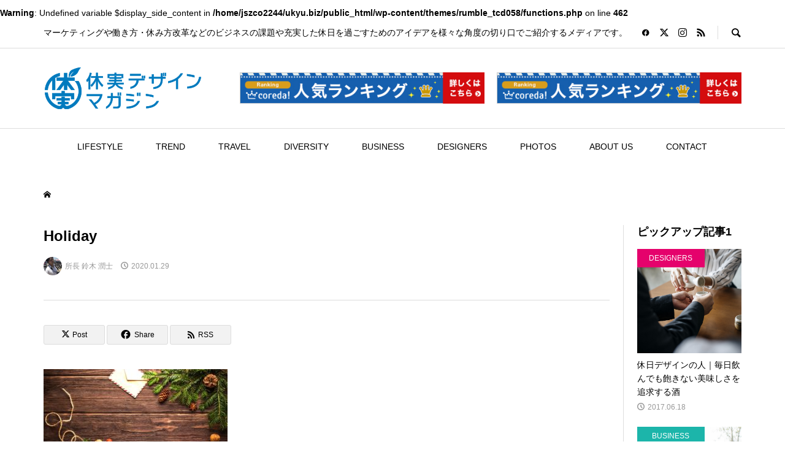

--- FILE ---
content_type: text/html; charset=UTF-8
request_url: http://ukyu.biz/holiday-3
body_size: 21103
content:
<br />
<b>Warning</b>:  Undefined variable $display_side_content in <b>/home/jszco2244/ukyu.biz/public_html/wp-content/themes/rumble_tcd058/functions.php</b> on line <b>462</b><br />
<!DOCTYPE html>
<html dir="ltr" lang="ja" prefix="og: https://ogp.me/ns#">
<head prefix="og: http://ogp.me/ns# fb: http://ogp.me/ns/fb#">
<meta charset="UTF-8">
<meta name="description" content="マーケティングや働き方・休み方改革などのビジネスの課題や充実した休日を過ごすためのアイデアを様々な角度の切り口でご紹介するメディアです。">
<meta name="viewport" content="width=device-width">
<meta property="og:type" content="article">
<meta property="og:url" content="http://ukyu.biz/holiday-3">
<meta property="og:title" content="Holiday | 休日デザインマガジン">
<meta property="og:description" content="マーケティングや働き方・休み方改革などのビジネスの課題や充実した休日を過ごすためのアイデアを様々な角度の切り口でご紹介するメディアです。">
<meta property="og:site_name" content="休日デザインマガジン">
<meta property="og:image" content="http://ukyu.biz/wp-content/uploads/2017/06/1525647_703885686312132_1247179017_n.png">
<meta property="og:image:secure_url" content="http://ukyu.biz/wp-content/uploads/2017/06/1525647_703885686312132_1247179017_n.png"> 
<meta property="og:image:width" content="770"> 
<meta property="og:image:height" content="415">
<meta name="twitter:card" content="summary">
<meta name="twitter:site" content="@Ukyu_jp">
<meta name="twitter:creator" content="@Ukyu_jp">
<meta name="twitter:title" content="Holiday | 休日デザインマガジン">
<meta property="twitter:description" content="マーケティングや働き方・休み方改革などのビジネスの課題や充実した休日を過ごすためのアイデアを様々な角度の切り口でご紹介するメディアです。">
<meta name="twitter:image:src" content="http://ukyu.biz/wp-content/uploads/2017/06/1525647_703885686312132_1247179017_n-150x150.png">
<title>Holiday | 休日デザインマガジン</title>

		<!-- All in One SEO 4.9.3 - aioseo.com -->
	<meta name="robots" content="max-image-preview:large" />
	<meta name="author" content="所長 鈴木 潤士"/>
	<meta name="msvalidate.01" content="F61944153DE581D2578CF2C5760E82C9" />
	<link rel="canonical" href="http://ukyu.biz/holiday-3" />
	<meta name="generator" content="All in One SEO (AIOSEO) 4.9.3" />
		<meta property="og:locale" content="ja_JP" />
		<meta property="og:site_name" content="休日デザインマガジン | マーケティングや働き方・休み方改革などのビジネスの課題や充実した休日を過ごすためのアイデアを様々な角度の切り口でご紹介するメディアです。" />
		<meta property="og:type" content="article" />
		<meta property="og:title" content="Holiday | 休日デザインマガジン" />
		<meta property="og:url" content="http://ukyu.biz/holiday-3" />
		<meta property="og:image" content="http://ukyu.biz/wp-content/uploads/2020/08/unnamed2.png" />
		<meta property="og:image:width" content="100" />
		<meta property="og:image:height" content="24" />
		<meta property="article:published_time" content="2020-01-28T15:48:05+09:00" />
		<meta property="article:modified_time" content="2020-01-28T15:48:05+09:00" />
		<meta name="twitter:card" content="summary_large_image" />
		<meta name="twitter:title" content="Holiday | 休日デザインマガジン" />
		<meta name="twitter:image" content="http://ukyu.biz/wp-content/uploads/2020/08/unnamed2.png" />
		<script type="application/ld+json" class="aioseo-schema">
			{"@context":"https:\/\/schema.org","@graph":[{"@type":"BreadcrumbList","@id":"http:\/\/ukyu.biz\/holiday-3#breadcrumblist","itemListElement":[{"@type":"ListItem","@id":"http:\/\/ukyu.biz#listItem","position":1,"name":"\u5bb6","item":"http:\/\/ukyu.biz","nextItem":{"@type":"ListItem","@id":"http:\/\/ukyu.biz\/holiday-3#listItem","name":"Holiday"}},{"@type":"ListItem","@id":"http:\/\/ukyu.biz\/holiday-3#listItem","position":2,"name":"Holiday","previousItem":{"@type":"ListItem","@id":"http:\/\/ukyu.biz#listItem","name":"\u5bb6"}}]},{"@type":"ItemPage","@id":"http:\/\/ukyu.biz\/holiday-3#itempage","url":"http:\/\/ukyu.biz\/holiday-3","name":"Holiday | \u4f11\u65e5\u30c7\u30b6\u30a4\u30f3\u30de\u30ac\u30b8\u30f3","inLanguage":"ja","isPartOf":{"@id":"http:\/\/ukyu.biz\/#website"},"breadcrumb":{"@id":"http:\/\/ukyu.biz\/holiday-3#breadcrumblist"},"author":{"@id":"http:\/\/ukyu.biz\/archives\/author\/info#author"},"creator":{"@id":"http:\/\/ukyu.biz\/archives\/author\/info#author"},"datePublished":"2020-01-29T00:48:05+09:00","dateModified":"2020-01-29T00:48:05+09:00"},{"@type":"Organization","@id":"http:\/\/ukyu.biz\/#organization","name":"\u4f11\u65e5\u30c7\u30b6\u30a4\u30f3\u30de\u30ac\u30b8\u30f3","description":"\u30de\u30fc\u30b1\u30c6\u30a3\u30f3\u30b0\u3084\u50cd\u304d\u65b9\u30fb\u4f11\u307f\u65b9\u6539\u9769\u306a\u3069\u306e\u30d3\u30b8\u30cd\u30b9\u306e\u8ab2\u984c\u3084\u5145\u5b9f\u3057\u305f\u4f11\u65e5\u3092\u904e\u3054\u3059\u305f\u3081\u306e\u30a2\u30a4\u30c7\u30a2\u3092\u69d8\u3005\u306a\u89d2\u5ea6\u306e\u5207\u308a\u53e3\u3067\u3054\u7d39\u4ecb\u3059\u308b\u30e1\u30c7\u30a3\u30a2\u3067\u3059\u3002","url":"http:\/\/ukyu.biz\/","logo":{"@type":"ImageObject","url":"http:\/\/ukyu.biz\/wp-content\/uploads\/2020\/08\/unnamed2-1.png","@id":"http:\/\/ukyu.biz\/holiday-3\/#organizationLogo","width":100,"height":24},"image":{"@id":"http:\/\/ukyu.biz\/holiday-3\/#organizationLogo"}},{"@type":"Person","@id":"http:\/\/ukyu.biz\/archives\/author\/info#author","url":"http:\/\/ukyu.biz\/archives\/author\/info","name":"\u6240\u9577 \u9234\u6728 \u6f64\u58eb","image":{"@type":"ImageObject","@id":"http:\/\/ukyu.biz\/holiday-3#authorImage","url":"https:\/\/secure.gravatar.com\/avatar\/77fb98db0fe31d990590726614fe0bddfadf5a14d200706b64cceb8cdd7d07f7?s=96&d=mm&r=g","width":96,"height":96,"caption":"\u6240\u9577 \u9234\u6728 \u6f64\u58eb"}},{"@type":"WebSite","@id":"http:\/\/ukyu.biz\/#website","url":"http:\/\/ukyu.biz\/","name":"\u4f11\u65e5\u30c7\u30b6\u30a4\u30f3\u30de\u30ac\u30b8\u30f3","description":"\u30de\u30fc\u30b1\u30c6\u30a3\u30f3\u30b0\u3084\u50cd\u304d\u65b9\u30fb\u4f11\u307f\u65b9\u6539\u9769\u306a\u3069\u306e\u30d3\u30b8\u30cd\u30b9\u306e\u8ab2\u984c\u3084\u5145\u5b9f\u3057\u305f\u4f11\u65e5\u3092\u904e\u3054\u3059\u305f\u3081\u306e\u30a2\u30a4\u30c7\u30a2\u3092\u69d8\u3005\u306a\u89d2\u5ea6\u306e\u5207\u308a\u53e3\u3067\u3054\u7d39\u4ecb\u3059\u308b\u30e1\u30c7\u30a3\u30a2\u3067\u3059\u3002","inLanguage":"ja","publisher":{"@id":"http:\/\/ukyu.biz\/#organization"}}]}
		</script>
		<!-- All in One SEO -->

<link rel='dns-prefetch' href='//webfonts.xserver.jp' />
<link rel="alternate" type="application/rss+xml" title="休日デザインマガジン &raquo; Holiday のコメントのフィード" href="http://ukyu.biz/feed/?attachment_id=1690" />
<link rel="alternate" title="oEmbed (JSON)" type="application/json+oembed" href="http://ukyu.biz/wp-json/oembed/1.0/embed?url=http%3A%2F%2Fukyu.biz%2Fholiday-3" />
<link rel="alternate" title="oEmbed (XML)" type="text/xml+oembed" href="http://ukyu.biz/wp-json/oembed/1.0/embed?url=http%3A%2F%2Fukyu.biz%2Fholiday-3&#038;format=xml" />
<!-- This site uses the Google Analytics by MonsterInsights plugin v7.10.3 - Using Analytics tracking - https://www.monsterinsights.com/ -->
<script type="text/javascript" data-cfasync="false">
	var mi_version         = '7.10.3';
	var mi_track_user      = true;
	var mi_no_track_reason = '';
	
	var disableStr = 'ga-disable-UA-69511426-1';

	/* Function to detect opted out users */
	function __gaTrackerIsOptedOut() {
		return document.cookie.indexOf(disableStr + '=true') > -1;
	}

	/* Disable tracking if the opt-out cookie exists. */
	if ( __gaTrackerIsOptedOut() ) {
		window[disableStr] = true;
	}

	/* Opt-out function */
	function __gaTrackerOptout() {
	  document.cookie = disableStr + '=true; expires=Thu, 31 Dec 2099 23:59:59 UTC; path=/';
	  window[disableStr] = true;
	}
	
	if ( mi_track_user ) {
		(function(i,s,o,g,r,a,m){i['GoogleAnalyticsObject']=r;i[r]=i[r]||function(){
			(i[r].q=i[r].q||[]).push(arguments)},i[r].l=1*new Date();a=s.createElement(o),
			m=s.getElementsByTagName(o)[0];a.async=1;a.src=g;m.parentNode.insertBefore(a,m)
		})(window,document,'script','//www.google-analytics.com/analytics.js','__gaTracker');

		__gaTracker('create', 'UA-69511426-1', 'auto');
		__gaTracker('set', 'forceSSL', true);
		__gaTracker('require', 'displayfeatures');
		__gaTracker('send','pageview');
	} else {
		console.log( "" );
		(function() {
			/* https://developers.google.com/analytics/devguides/collection/analyticsjs/ */
			var noopfn = function() {
				return null;
			};
			var noopnullfn = function() {
				return null;
			};
			var Tracker = function() {
				return null;
			};
			var p = Tracker.prototype;
			p.get = noopfn;
			p.set = noopfn;
			p.send = noopfn;
			var __gaTracker = function() {
				var len = arguments.length;
				if ( len === 0 ) {
					return;
				}
				var f = arguments[len-1];
				if ( typeof f !== 'object' || f === null || typeof f.hitCallback !== 'function' ) {
					console.log( 'Not running function __gaTracker(' + arguments[0] + " ....) because you are not being tracked. " + mi_no_track_reason );
					return;
				}
				try {
					f.hitCallback();
				} catch (ex) {

				}
			};
			__gaTracker.create = function() {
				return new Tracker();
			};
			__gaTracker.getByName = noopnullfn;
			__gaTracker.getAll = function() {
				return [];
			};
			__gaTracker.remove = noopfn;
			window['__gaTracker'] = __gaTracker;
					})();
		}
</script>
<!-- / Google Analytics by MonsterInsights -->
<style id='wp-img-auto-sizes-contain-inline-css' type='text/css'>
img:is([sizes=auto i],[sizes^="auto," i]){contain-intrinsic-size:3000px 1500px}
/*# sourceURL=wp-img-auto-sizes-contain-inline-css */
</style>
<style id='wp-block-library-inline-css' type='text/css'>
:root{--wp-block-synced-color:#7a00df;--wp-block-synced-color--rgb:122,0,223;--wp-bound-block-color:var(--wp-block-synced-color);--wp-editor-canvas-background:#ddd;--wp-admin-theme-color:#007cba;--wp-admin-theme-color--rgb:0,124,186;--wp-admin-theme-color-darker-10:#006ba1;--wp-admin-theme-color-darker-10--rgb:0,107,160.5;--wp-admin-theme-color-darker-20:#005a87;--wp-admin-theme-color-darker-20--rgb:0,90,135;--wp-admin-border-width-focus:2px}@media (min-resolution:192dpi){:root{--wp-admin-border-width-focus:1.5px}}.wp-element-button{cursor:pointer}:root .has-very-light-gray-background-color{background-color:#eee}:root .has-very-dark-gray-background-color{background-color:#313131}:root .has-very-light-gray-color{color:#eee}:root .has-very-dark-gray-color{color:#313131}:root .has-vivid-green-cyan-to-vivid-cyan-blue-gradient-background{background:linear-gradient(135deg,#00d084,#0693e3)}:root .has-purple-crush-gradient-background{background:linear-gradient(135deg,#34e2e4,#4721fb 50%,#ab1dfe)}:root .has-hazy-dawn-gradient-background{background:linear-gradient(135deg,#faaca8,#dad0ec)}:root .has-subdued-olive-gradient-background{background:linear-gradient(135deg,#fafae1,#67a671)}:root .has-atomic-cream-gradient-background{background:linear-gradient(135deg,#fdd79a,#004a59)}:root .has-nightshade-gradient-background{background:linear-gradient(135deg,#330968,#31cdcf)}:root .has-midnight-gradient-background{background:linear-gradient(135deg,#020381,#2874fc)}:root{--wp--preset--font-size--normal:16px;--wp--preset--font-size--huge:42px}.has-regular-font-size{font-size:1em}.has-larger-font-size{font-size:2.625em}.has-normal-font-size{font-size:var(--wp--preset--font-size--normal)}.has-huge-font-size{font-size:var(--wp--preset--font-size--huge)}.has-text-align-center{text-align:center}.has-text-align-left{text-align:left}.has-text-align-right{text-align:right}.has-fit-text{white-space:nowrap!important}#end-resizable-editor-section{display:none}.aligncenter{clear:both}.items-justified-left{justify-content:flex-start}.items-justified-center{justify-content:center}.items-justified-right{justify-content:flex-end}.items-justified-space-between{justify-content:space-between}.screen-reader-text{border:0;clip-path:inset(50%);height:1px;margin:-1px;overflow:hidden;padding:0;position:absolute;width:1px;word-wrap:normal!important}.screen-reader-text:focus{background-color:#ddd;clip-path:none;color:#444;display:block;font-size:1em;height:auto;left:5px;line-height:normal;padding:15px 23px 14px;text-decoration:none;top:5px;width:auto;z-index:100000}html :where(.has-border-color){border-style:solid}html :where([style*=border-top-color]){border-top-style:solid}html :where([style*=border-right-color]){border-right-style:solid}html :where([style*=border-bottom-color]){border-bottom-style:solid}html :where([style*=border-left-color]){border-left-style:solid}html :where([style*=border-width]){border-style:solid}html :where([style*=border-top-width]){border-top-style:solid}html :where([style*=border-right-width]){border-right-style:solid}html :where([style*=border-bottom-width]){border-bottom-style:solid}html :where([style*=border-left-width]){border-left-style:solid}html :where(img[class*=wp-image-]){height:auto;max-width:100%}:where(figure){margin:0 0 1em}html :where(.is-position-sticky){--wp-admin--admin-bar--position-offset:var(--wp-admin--admin-bar--height,0px)}@media screen and (max-width:600px){html :where(.is-position-sticky){--wp-admin--admin-bar--position-offset:0px}}

/*# sourceURL=wp-block-library-inline-css */
</style><style id='global-styles-inline-css' type='text/css'>
:root{--wp--preset--aspect-ratio--square: 1;--wp--preset--aspect-ratio--4-3: 4/3;--wp--preset--aspect-ratio--3-4: 3/4;--wp--preset--aspect-ratio--3-2: 3/2;--wp--preset--aspect-ratio--2-3: 2/3;--wp--preset--aspect-ratio--16-9: 16/9;--wp--preset--aspect-ratio--9-16: 9/16;--wp--preset--color--black: #000000;--wp--preset--color--cyan-bluish-gray: #abb8c3;--wp--preset--color--white: #ffffff;--wp--preset--color--pale-pink: #f78da7;--wp--preset--color--vivid-red: #cf2e2e;--wp--preset--color--luminous-vivid-orange: #ff6900;--wp--preset--color--luminous-vivid-amber: #fcb900;--wp--preset--color--light-green-cyan: #7bdcb5;--wp--preset--color--vivid-green-cyan: #00d084;--wp--preset--color--pale-cyan-blue: #8ed1fc;--wp--preset--color--vivid-cyan-blue: #0693e3;--wp--preset--color--vivid-purple: #9b51e0;--wp--preset--gradient--vivid-cyan-blue-to-vivid-purple: linear-gradient(135deg,rgb(6,147,227) 0%,rgb(155,81,224) 100%);--wp--preset--gradient--light-green-cyan-to-vivid-green-cyan: linear-gradient(135deg,rgb(122,220,180) 0%,rgb(0,208,130) 100%);--wp--preset--gradient--luminous-vivid-amber-to-luminous-vivid-orange: linear-gradient(135deg,rgb(252,185,0) 0%,rgb(255,105,0) 100%);--wp--preset--gradient--luminous-vivid-orange-to-vivid-red: linear-gradient(135deg,rgb(255,105,0) 0%,rgb(207,46,46) 100%);--wp--preset--gradient--very-light-gray-to-cyan-bluish-gray: linear-gradient(135deg,rgb(238,238,238) 0%,rgb(169,184,195) 100%);--wp--preset--gradient--cool-to-warm-spectrum: linear-gradient(135deg,rgb(74,234,220) 0%,rgb(151,120,209) 20%,rgb(207,42,186) 40%,rgb(238,44,130) 60%,rgb(251,105,98) 80%,rgb(254,248,76) 100%);--wp--preset--gradient--blush-light-purple: linear-gradient(135deg,rgb(255,206,236) 0%,rgb(152,150,240) 100%);--wp--preset--gradient--blush-bordeaux: linear-gradient(135deg,rgb(254,205,165) 0%,rgb(254,45,45) 50%,rgb(107,0,62) 100%);--wp--preset--gradient--luminous-dusk: linear-gradient(135deg,rgb(255,203,112) 0%,rgb(199,81,192) 50%,rgb(65,88,208) 100%);--wp--preset--gradient--pale-ocean: linear-gradient(135deg,rgb(255,245,203) 0%,rgb(182,227,212) 50%,rgb(51,167,181) 100%);--wp--preset--gradient--electric-grass: linear-gradient(135deg,rgb(202,248,128) 0%,rgb(113,206,126) 100%);--wp--preset--gradient--midnight: linear-gradient(135deg,rgb(2,3,129) 0%,rgb(40,116,252) 100%);--wp--preset--font-size--small: 13px;--wp--preset--font-size--medium: 20px;--wp--preset--font-size--large: 36px;--wp--preset--font-size--x-large: 42px;--wp--preset--spacing--20: 0.44rem;--wp--preset--spacing--30: 0.67rem;--wp--preset--spacing--40: 1rem;--wp--preset--spacing--50: 1.5rem;--wp--preset--spacing--60: 2.25rem;--wp--preset--spacing--70: 3.38rem;--wp--preset--spacing--80: 5.06rem;--wp--preset--shadow--natural: 6px 6px 9px rgba(0, 0, 0, 0.2);--wp--preset--shadow--deep: 12px 12px 50px rgba(0, 0, 0, 0.4);--wp--preset--shadow--sharp: 6px 6px 0px rgba(0, 0, 0, 0.2);--wp--preset--shadow--outlined: 6px 6px 0px -3px rgb(255, 255, 255), 6px 6px rgb(0, 0, 0);--wp--preset--shadow--crisp: 6px 6px 0px rgb(0, 0, 0);}:where(.is-layout-flex){gap: 0.5em;}:where(.is-layout-grid){gap: 0.5em;}body .is-layout-flex{display: flex;}.is-layout-flex{flex-wrap: wrap;align-items: center;}.is-layout-flex > :is(*, div){margin: 0;}body .is-layout-grid{display: grid;}.is-layout-grid > :is(*, div){margin: 0;}:where(.wp-block-columns.is-layout-flex){gap: 2em;}:where(.wp-block-columns.is-layout-grid){gap: 2em;}:where(.wp-block-post-template.is-layout-flex){gap: 1.25em;}:where(.wp-block-post-template.is-layout-grid){gap: 1.25em;}.has-black-color{color: var(--wp--preset--color--black) !important;}.has-cyan-bluish-gray-color{color: var(--wp--preset--color--cyan-bluish-gray) !important;}.has-white-color{color: var(--wp--preset--color--white) !important;}.has-pale-pink-color{color: var(--wp--preset--color--pale-pink) !important;}.has-vivid-red-color{color: var(--wp--preset--color--vivid-red) !important;}.has-luminous-vivid-orange-color{color: var(--wp--preset--color--luminous-vivid-orange) !important;}.has-luminous-vivid-amber-color{color: var(--wp--preset--color--luminous-vivid-amber) !important;}.has-light-green-cyan-color{color: var(--wp--preset--color--light-green-cyan) !important;}.has-vivid-green-cyan-color{color: var(--wp--preset--color--vivid-green-cyan) !important;}.has-pale-cyan-blue-color{color: var(--wp--preset--color--pale-cyan-blue) !important;}.has-vivid-cyan-blue-color{color: var(--wp--preset--color--vivid-cyan-blue) !important;}.has-vivid-purple-color{color: var(--wp--preset--color--vivid-purple) !important;}.has-black-background-color{background-color: var(--wp--preset--color--black) !important;}.has-cyan-bluish-gray-background-color{background-color: var(--wp--preset--color--cyan-bluish-gray) !important;}.has-white-background-color{background-color: var(--wp--preset--color--white) !important;}.has-pale-pink-background-color{background-color: var(--wp--preset--color--pale-pink) !important;}.has-vivid-red-background-color{background-color: var(--wp--preset--color--vivid-red) !important;}.has-luminous-vivid-orange-background-color{background-color: var(--wp--preset--color--luminous-vivid-orange) !important;}.has-luminous-vivid-amber-background-color{background-color: var(--wp--preset--color--luminous-vivid-amber) !important;}.has-light-green-cyan-background-color{background-color: var(--wp--preset--color--light-green-cyan) !important;}.has-vivid-green-cyan-background-color{background-color: var(--wp--preset--color--vivid-green-cyan) !important;}.has-pale-cyan-blue-background-color{background-color: var(--wp--preset--color--pale-cyan-blue) !important;}.has-vivid-cyan-blue-background-color{background-color: var(--wp--preset--color--vivid-cyan-blue) !important;}.has-vivid-purple-background-color{background-color: var(--wp--preset--color--vivid-purple) !important;}.has-black-border-color{border-color: var(--wp--preset--color--black) !important;}.has-cyan-bluish-gray-border-color{border-color: var(--wp--preset--color--cyan-bluish-gray) !important;}.has-white-border-color{border-color: var(--wp--preset--color--white) !important;}.has-pale-pink-border-color{border-color: var(--wp--preset--color--pale-pink) !important;}.has-vivid-red-border-color{border-color: var(--wp--preset--color--vivid-red) !important;}.has-luminous-vivid-orange-border-color{border-color: var(--wp--preset--color--luminous-vivid-orange) !important;}.has-luminous-vivid-amber-border-color{border-color: var(--wp--preset--color--luminous-vivid-amber) !important;}.has-light-green-cyan-border-color{border-color: var(--wp--preset--color--light-green-cyan) !important;}.has-vivid-green-cyan-border-color{border-color: var(--wp--preset--color--vivid-green-cyan) !important;}.has-pale-cyan-blue-border-color{border-color: var(--wp--preset--color--pale-cyan-blue) !important;}.has-vivid-cyan-blue-border-color{border-color: var(--wp--preset--color--vivid-cyan-blue) !important;}.has-vivid-purple-border-color{border-color: var(--wp--preset--color--vivid-purple) !important;}.has-vivid-cyan-blue-to-vivid-purple-gradient-background{background: var(--wp--preset--gradient--vivid-cyan-blue-to-vivid-purple) !important;}.has-light-green-cyan-to-vivid-green-cyan-gradient-background{background: var(--wp--preset--gradient--light-green-cyan-to-vivid-green-cyan) !important;}.has-luminous-vivid-amber-to-luminous-vivid-orange-gradient-background{background: var(--wp--preset--gradient--luminous-vivid-amber-to-luminous-vivid-orange) !important;}.has-luminous-vivid-orange-to-vivid-red-gradient-background{background: var(--wp--preset--gradient--luminous-vivid-orange-to-vivid-red) !important;}.has-very-light-gray-to-cyan-bluish-gray-gradient-background{background: var(--wp--preset--gradient--very-light-gray-to-cyan-bluish-gray) !important;}.has-cool-to-warm-spectrum-gradient-background{background: var(--wp--preset--gradient--cool-to-warm-spectrum) !important;}.has-blush-light-purple-gradient-background{background: var(--wp--preset--gradient--blush-light-purple) !important;}.has-blush-bordeaux-gradient-background{background: var(--wp--preset--gradient--blush-bordeaux) !important;}.has-luminous-dusk-gradient-background{background: var(--wp--preset--gradient--luminous-dusk) !important;}.has-pale-ocean-gradient-background{background: var(--wp--preset--gradient--pale-ocean) !important;}.has-electric-grass-gradient-background{background: var(--wp--preset--gradient--electric-grass) !important;}.has-midnight-gradient-background{background: var(--wp--preset--gradient--midnight) !important;}.has-small-font-size{font-size: var(--wp--preset--font-size--small) !important;}.has-medium-font-size{font-size: var(--wp--preset--font-size--medium) !important;}.has-large-font-size{font-size: var(--wp--preset--font-size--large) !important;}.has-x-large-font-size{font-size: var(--wp--preset--font-size--x-large) !important;}
/*# sourceURL=global-styles-inline-css */
</style>

<style id='classic-theme-styles-inline-css' type='text/css'>
/*! This file is auto-generated */
.wp-block-button__link{color:#fff;background-color:#32373c;border-radius:9999px;box-shadow:none;text-decoration:none;padding:calc(.667em + 2px) calc(1.333em + 2px);font-size:1.125em}.wp-block-file__button{background:#32373c;color:#fff;text-decoration:none}
/*# sourceURL=/wp-includes/css/classic-themes.min.css */
</style>
<link rel='stylesheet' id='contact-form-7-css' href='http://ukyu.biz/wp-content/plugins/contact-form-7/includes/css/styles.css?ver=5.1.9' type='text/css' media='all' />
<link rel='stylesheet' id='sns-button-css' href='http://ukyu.biz/wp-content/themes/rumble_tcd058/css/sns-button.css?ver=1.9' type='text/css' media='all' />
<link rel='stylesheet' id='rumble-style-css' href='http://ukyu.biz/wp-content/themes/rumble_tcd058/style.css?ver=1.9' type='text/css' media='all' />
<link rel='stylesheet' id='rumble-slick-css' href='http://ukyu.biz/wp-content/themes/rumble_tcd058/css/slick.min.css?ver=6.9' type='text/css' media='all' />
<link rel='stylesheet' id='rumble-responsive-css' href='http://ukyu.biz/wp-content/themes/rumble_tcd058/responsive.css?ver=1.9' type='text/css' media='all' />
<script type="text/javascript" src="http://ukyu.biz/wp-includes/js/jquery/jquery.min.js?ver=3.7.1" id="jquery-core-js"></script>
<script type="text/javascript" src="http://ukyu.biz/wp-includes/js/jquery/jquery-migrate.min.js?ver=3.4.1" id="jquery-migrate-js"></script>
<script type="text/javascript" src="//webfonts.xserver.jp/js/xserverv3.js?fadein=0&amp;ver=2.0.7" id="typesquare_std-js"></script>
<script type="text/javascript" id="monsterinsights-frontend-script-js-extra">
/* <![CDATA[ */
var monsterinsights_frontend = {"js_events_tracking":"true","download_extensions":"doc,pdf,ppt,zip,xls,docx,pptx,xlsx","inbound_paths":"[{\"path\":\"\\/go\\/\",\"label\":\"affiliate\"},{\"path\":\"\\/recommend\\/\",\"label\":\"affiliate\"}]","home_url":"http://ukyu.biz","hash_tracking":"false"};
//# sourceURL=monsterinsights-frontend-script-js-extra
/* ]]> */
</script>
<script type="text/javascript" src="http://ukyu.biz/wp-content/plugins/google-analytics-for-wordpress/assets/js/frontend.min.js?ver=7.10.3" id="monsterinsights-frontend-script-js"></script>
<link rel="https://api.w.org/" href="http://ukyu.biz/wp-json/" /><link rel="alternate" title="JSON" type="application/json" href="http://ukyu.biz/wp-json/wp/v2/media/1690" /><link rel="EditURI" type="application/rsd+xml" title="RSD" href="http://ukyu.biz/xmlrpc.php?rsd" />
<meta name="generator" content="WordPress 6.9" />
<link rel='shortlink' href='http://ukyu.biz/?p=1690' />
<meta name="generator" content="os-diagnosis-generator" />
<meta name="osdg-id" content="free" />
<link rel="shortcut icon" href="http://ukyu.biz/wp-content/uploads/2017/06/1525647_703885686312132_1247179017_n-1.png">
<style>
.p-tabbar__item.is-active, .p-tabbar__item.is-active a, .p-index-carousel .slick-arrow:hover { color: #1e73be; }
.p-copyright, .p-tabbar, .p-headline, .p-cb__item-archive-link__button, .p-page-links a:hover, .p-page-links > span, .p-pager__item a:hover, .p-pager__item .current, .p-entry__next-page__link:hover, .p-widget .searchform::after, .p-widget-search .p-widget-search__submit, .p-widget-list__item-rank, .c-comment__form-submit:hover, c-comment__password-protected, .slick-arrow, .c-pw__btn--register, .c-pw__btn { background-color: #1e73be; }
.p-page-links a:hover, .p-page-links > span, .p-pager__item a:hover, .p-pager__item .current, .p-author-archive .p-headline, .p-cb__item-header { border-color: #1e73be; }
.c-comment__tab-item.is-active a, .c-comment__tab-item a:hover, .c-comment__tab-item.is-active p { background-color: rgba(30, 115, 190, 0.7); }
.c-comment__tab-item.is-active a:after, .c-comment__tab-item.is-active p:after { border-top-color: rgba(30, 115, 190, 0.7); }
.p-author__box, .p-entry-news__header, .p-page-links a, .p-pager__item a, .p-pager__item span { background-color: #d19d04; }
.p-entry__body a, .custom-html-widget a { color: #1e73be; }
.p-megamenu__bg, .p-global-nav .sub-menu, .p-megamenu__bg .p-float-native-ad-label__small { background-color: #000000; }
.p-megamenu a, .p-global-nav .sub-menu a { color: #ffffff !important; }
.p-megamenu a:hover, .p-megamenu li.is-active > a, .p-global-nav .sub-menu a:hover, .p-global-nav .sub-menu .current-menu-item > a { background-color: #999999; color: #ffffff !important; }
.p-megamenu > ul, .p-global-nav > li.menu-item-has-children > .sub-menu { border-color: #999999; }
.p-native-ad-label, .p-float-native-ad-label, .p-float-native-ad-label__small, .p-article__native-ad-label { background-color: #999999; color: #ffffff; font-size: 11px; }
.cat-item-1 > a, .cat-item-1 .toggle-children, .p-global-nav > li.menu-term-id-1:hover > a, .p-global-nav > li.menu-term-id-1.current-menu-item > a { color: #ced140; }
.p-megamenu-term-id-1 a:hover, .p-megamenu-term-id-1 .p-megamenu__current a, .p-megamenu-term-id-1 li.is-active > a, .p-global-nav li.menu-term-id-1 > .sub-menu > li > a:hover, .p-global-nav li.menu-term-id-1 > .sub-menu > .current-menu-item > a { background-color: #ced140; }
.p-category-item--1 { background-color: #ced140 !important; }
.p-megamenu-term-id-1 > ul, .p-global-nav > li.menu-term-id-1 > .sub-menu { border-color: #ced140; }
.cat-item-25 > a, .cat-item-25 .toggle-children, .p-global-nav > li.menu-term-id-25:hover > a, .p-global-nav > li.menu-term-id-25.current-menu-item > a { color: #249fcc; }
.p-megamenu-term-id-25 a:hover, .p-megamenu-term-id-25 .p-megamenu__current a, .p-megamenu-term-id-25 li.is-active > a, .p-global-nav li.menu-term-id-25 > .sub-menu > li > a:hover, .p-global-nav li.menu-term-id-25 > .sub-menu > .current-menu-item > a { background-color: #249fcc; }
.p-category-item--25 { background-color: #249fcc !important; }
.p-megamenu-term-id-25 > ul, .p-global-nav > li.menu-term-id-25 > .sub-menu { border-color: #249fcc; }
.cat-item-26 > a, .cat-item-26 .toggle-children, .p-global-nav > li.menu-term-id-26:hover > a, .p-global-nav > li.menu-term-id-26.current-menu-item > a { color: #c6c30d; }
.p-megamenu-term-id-26 a:hover, .p-megamenu-term-id-26 .p-megamenu__current a, .p-megamenu-term-id-26 li.is-active > a, .p-global-nav li.menu-term-id-26 > .sub-menu > li > a:hover, .p-global-nav li.menu-term-id-26 > .sub-menu > .current-menu-item > a { background-color: #c6c30d; }
.p-category-item--26 { background-color: #c6c30d !important; }
.p-megamenu-term-id-26 > ul, .p-global-nav > li.menu-term-id-26 > .sub-menu { border-color: #c6c30d; }
.cat-item-29 > a, .cat-item-29 .toggle-children, .p-global-nav > li.menu-term-id-29:hover > a, .p-global-nav > li.menu-term-id-29.current-menu-item > a { color: #e5026c; }
.p-megamenu-term-id-29 a:hover, .p-megamenu-term-id-29 .p-megamenu__current a, .p-megamenu-term-id-29 li.is-active > a, .p-global-nav li.menu-term-id-29 > .sub-menu > li > a:hover, .p-global-nav li.menu-term-id-29 > .sub-menu > .current-menu-item > a { background-color: #e5026c; }
.p-category-item--29 { background-color: #e5026c !important; }
.p-megamenu-term-id-29 > ul, .p-global-nav > li.menu-term-id-29 > .sub-menu { border-color: #e5026c; }
.cat-item-32 > a, .cat-item-32 .toggle-children, .p-global-nav > li.menu-term-id-32:hover > a, .p-global-nav > li.menu-term-id-32.current-menu-item > a { color: #249953; }
.p-megamenu-term-id-32 a:hover, .p-megamenu-term-id-32 .p-megamenu__current a, .p-megamenu-term-id-32 li.is-active > a, .p-global-nav li.menu-term-id-32 > .sub-menu > li > a:hover, .p-global-nav li.menu-term-id-32 > .sub-menu > .current-menu-item > a { background-color: #249953; }
.p-category-item--32 { background-color: #249953 !important; }
.p-megamenu-term-id-32 > ul, .p-global-nav > li.menu-term-id-32 > .sub-menu { border-color: #249953; }
.cat-item-33 > a, .cat-item-33 .toggle-children, .p-global-nav > li.menu-term-id-33:hover > a, .p-global-nav > li.menu-term-id-33.current-menu-item > a { color: #e01a35; }
.p-megamenu-term-id-33 a:hover, .p-megamenu-term-id-33 .p-megamenu__current a, .p-megamenu-term-id-33 li.is-active > a, .p-global-nav li.menu-term-id-33 > .sub-menu > li > a:hover, .p-global-nav li.menu-term-id-33 > .sub-menu > .current-menu-item > a { background-color: #e01a35; }
.p-category-item--33 { background-color: #e01a35 !important; }
.p-megamenu-term-id-33 > ul, .p-global-nav > li.menu-term-id-33 > .sub-menu { border-color: #e01a35; }
.cat-item-34 > a, .cat-item-34 .toggle-children, .p-global-nav > li.menu-term-id-34:hover > a, .p-global-nav > li.menu-term-id-34.current-menu-item > a { color: #eeee22; }
.p-megamenu-term-id-34 a:hover, .p-megamenu-term-id-34 .p-megamenu__current a, .p-megamenu-term-id-34 li.is-active > a, .p-global-nav li.menu-term-id-34 > .sub-menu > li > a:hover, .p-global-nav li.menu-term-id-34 > .sub-menu > .current-menu-item > a { background-color: #eeee22; }
.p-category-item--34 { background-color: #eeee22 !important; }
.p-megamenu-term-id-34 > ul, .p-global-nav > li.menu-term-id-34 > .sub-menu { border-color: #eeee22; }
.cat-item-160 > a, .cat-item-160 .toggle-children, .p-global-nav > li.menu-term-id-160:hover > a, .p-global-nav > li.menu-term-id-160.current-menu-item > a { color: #1cb5aa; }
.p-megamenu-term-id-160 a:hover, .p-megamenu-term-id-160 .p-megamenu__current a, .p-megamenu-term-id-160 li.is-active > a, .p-global-nav li.menu-term-id-160 > .sub-menu > li > a:hover, .p-global-nav li.menu-term-id-160 > .sub-menu > .current-menu-item > a { background-color: #1cb5aa; }
.p-category-item--160 { background-color: #1cb5aa !important; }
.p-megamenu-term-id-160 > ul, .p-global-nav > li.menu-term-id-160 > .sub-menu { border-color: #1cb5aa; }
.cat-item-222 > a, .cat-item-222 .toggle-children, .p-global-nav > li.menu-term-id-222:hover > a, .p-global-nav > li.menu-term-id-222.current-menu-item > a { color: #1ebc78; }
.p-megamenu-term-id-222 a:hover, .p-megamenu-term-id-222 .p-megamenu__current a, .p-megamenu-term-id-222 li.is-active > a, .p-global-nav li.menu-term-id-222 > .sub-menu > li > a:hover, .p-global-nav li.menu-term-id-222 > .sub-menu > .current-menu-item > a { background-color: #1ebc78; }
.p-category-item--222 { background-color: #1ebc78 !important; }
.p-megamenu-term-id-222 > ul, .p-global-nav > li.menu-term-id-222 > .sub-menu { border-color: #1ebc78; }
.cat-item-224 > a, .cat-item-224 .toggle-children, .p-global-nav > li.menu-term-id-224:hover > a, .p-global-nav > li.menu-term-id-224.current-menu-item > a { color: #dd9933; }
.p-megamenu-term-id-224 a:hover, .p-megamenu-term-id-224 .p-megamenu__current a, .p-megamenu-term-id-224 li.is-active > a, .p-global-nav li.menu-term-id-224 > .sub-menu > li > a:hover, .p-global-nav li.menu-term-id-224 > .sub-menu > .current-menu-item > a { background-color: #dd9933; }
.p-category-item--224 { background-color: #dd9933 !important; }
.p-megamenu-term-id-224 > ul, .p-global-nav > li.menu-term-id-224 > .sub-menu { border-color: #dd9933; }
.cat-item-225 > a, .cat-item-225 .toggle-children, .p-global-nav > li.menu-term-id-225:hover > a, .p-global-nav > li.menu-term-id-225.current-menu-item > a { color: #4da8dd; }
.p-megamenu-term-id-225 a:hover, .p-megamenu-term-id-225 .p-megamenu__current a, .p-megamenu-term-id-225 li.is-active > a, .p-global-nav li.menu-term-id-225 > .sub-menu > li > a:hover, .p-global-nav li.menu-term-id-225 > .sub-menu > .current-menu-item > a { background-color: #4da8dd; }
.p-category-item--225 { background-color: #4da8dd !important; }
.p-megamenu-term-id-225 > ul, .p-global-nav > li.menu-term-id-225 > .sub-menu { border-color: #4da8dd; }
.cat-item-226 > a, .cat-item-226 .toggle-children, .p-global-nav > li.menu-term-id-226:hover > a, .p-global-nav > li.menu-term-id-226.current-menu-item > a { color: #dd3333; }
.p-megamenu-term-id-226 a:hover, .p-megamenu-term-id-226 .p-megamenu__current a, .p-megamenu-term-id-226 li.is-active > a, .p-global-nav li.menu-term-id-226 > .sub-menu > li > a:hover, .p-global-nav li.menu-term-id-226 > .sub-menu > .current-menu-item > a { background-color: #dd3333; }
.p-category-item--226 { background-color: #dd3333 !important; }
.p-megamenu-term-id-226 > ul, .p-global-nav > li.menu-term-id-226 > .sub-menu { border-color: #dd3333; }
.cat-item-227 > a, .cat-item-227 .toggle-children, .p-global-nav > li.menu-term-id-227:hover > a, .p-global-nav > li.menu-term-id-227.current-menu-item > a { color: #f7f7f7; }
.p-megamenu-term-id-227 a:hover, .p-megamenu-term-id-227 .p-megamenu__current a, .p-megamenu-term-id-227 li.is-active > a, .p-global-nav li.menu-term-id-227 > .sub-menu > li > a:hover, .p-global-nav li.menu-term-id-227 > .sub-menu > .current-menu-item > a { background-color: #f7f7f7; }
.p-category-item--227 { background-color: #f7f7f7 !important; }
.p-megamenu-term-id-227 > ul, .p-global-nav > li.menu-term-id-227 > .sub-menu { border-color: #f7f7f7; }
.cat-item-228 > a, .cat-item-228 .toggle-children, .p-global-nav > li.menu-term-id-228:hover > a, .p-global-nav > li.menu-term-id-228.current-menu-item > a { color: #24e5df; }
.p-megamenu-term-id-228 a:hover, .p-megamenu-term-id-228 .p-megamenu__current a, .p-megamenu-term-id-228 li.is-active > a, .p-global-nav li.menu-term-id-228 > .sub-menu > li > a:hover, .p-global-nav li.menu-term-id-228 > .sub-menu > .current-menu-item > a { background-color: #24e5df; }
.p-category-item--228 { background-color: #24e5df !important; }
.p-megamenu-term-id-228 > ul, .p-global-nav > li.menu-term-id-228 > .sub-menu { border-color: #24e5df; }
.cat-item-229 > a, .cat-item-229 .toggle-children, .p-global-nav > li.menu-term-id-229:hover > a, .p-global-nav > li.menu-term-id-229.current-menu-item > a { color: #0163ad; }
.p-megamenu-term-id-229 a:hover, .p-megamenu-term-id-229 .p-megamenu__current a, .p-megamenu-term-id-229 li.is-active > a, .p-global-nav li.menu-term-id-229 > .sub-menu > li > a:hover, .p-global-nav li.menu-term-id-229 > .sub-menu > .current-menu-item > a { background-color: #0163ad; }
.p-category-item--229 { background-color: #0163ad !important; }
.p-megamenu-term-id-229 > ul, .p-global-nav > li.menu-term-id-229 > .sub-menu { border-color: #0163ad; }
body { font-family: "Segoe UI", Verdana, "游ゴシック", YuGothic, "Hiragino Kaku Gothic ProN", Meiryo, sans-serif; }
.p-logo, .p-entry__title, .p-headline, .p-page-header__title, .p-index-slider__item-catch, .p-widget__title, .p-cb__item-headline {
font-family: "Segoe UI", Verdana, "游ゴシック", YuGothic, "Hiragino Kaku Gothic ProN", Meiryo, sans-serif;
}
.c-load--type1 { border: 3px solid rgba(153, 153, 153, 0.2); border-top-color: #1e73be; }
.p-hover-effect--type1:hover img { -webkit-transform: scale(1.2) rotate(2deg); transform: scale(1.2) rotate(2deg); }
.p-hover-effect--type2 img { margin-left: -8px; }
.p-hover-effect--type2:hover img { margin-left: 8px; }
.p-hover-effect--type2:hover .p-hover-effect__image { background: #000000; }
.p-hover-effect--type2:hover img { opacity: 0.5 }
.p-hover-effect--type3:hover .p-hover-effect__image { background: #000000; }
.p-hover-effect--type3:hover img { opacity: 0.5; }
.p-entry__title { font-size: 24px; }
.p-entry__title, .p-article__title { color: #000000 }
.p-entry__body { font-size: 14px; }
.p-entry__body, .p-author__desc, .p-blog-archive__item-excerpt { color: #000000; }
.p-entry-news__title { font-size: 24px; }
.p-entry-news__title, .p-article-news__title { color: #000000 }
.p-entry-news__body { color: #666666; font-size: 16px; }
body.l-header__fix .is-header-fixed .l-header__bar { background: rgba(255, 255, 255, 0.8); }
.l-header a, .p-global-nav > li > a { color: #000000; }
.p-logo__header--text a { font-size: 32px; }
.p-logo__footer--text a { font-size: 32px; }
@media only screen and (max-width: 991px) {
	.l-header__bar--mobile { background-color: rgba(255, 255, 255, 0.8); }
	.p-logo__header--mobile.p-logo__header--text a { font-size: 24px; }
	.p-global-nav { background-color: rgba(0,0,0, 0.8); }
	.p-global-nav a, .p-global-nav .sub-menu a, .p-global-nav .menu-item-has-children > a > span::before { color: #ffffff !important; }
	.p-logo__footer--mobile.p-logo__footer--text a { font-size: 24px; }
	.p-entry__title { font-size: 18px; }
	.p-entry__body { font-size: 14px; }
	.p-entry-news__title { font-size: 18px; }
	.p-entry-news__body { font-size: 14px; }
}
</style>
<style type="text/css">

</style>
<link rel="icon" href="http://ukyu.biz/wp-content/uploads/2017/06/cropped-1525647_703885686312132_1247179017_n-1-32x32.png" sizes="32x32" />
<link rel="icon" href="http://ukyu.biz/wp-content/uploads/2017/06/cropped-1525647_703885686312132_1247179017_n-1-192x192.png" sizes="192x192" />
<link rel="apple-touch-icon" href="http://ukyu.biz/wp-content/uploads/2017/06/cropped-1525647_703885686312132_1247179017_n-1-180x180.png" />
<meta name="msapplication-TileImage" content="http://ukyu.biz/wp-content/uploads/2017/06/cropped-1525647_703885686312132_1247179017_n-1-270x270.png" />
<style id="wpforms-css-vars-root">
				:root {
					--wpforms-field-border-radius: 3px;
--wpforms-field-border-style: solid;
--wpforms-field-border-size: 1px;
--wpforms-field-background-color: #ffffff;
--wpforms-field-border-color: rgba( 0, 0, 0, 0.25 );
--wpforms-field-border-color-spare: rgba( 0, 0, 0, 0.25 );
--wpforms-field-text-color: rgba( 0, 0, 0, 0.7 );
--wpforms-field-menu-color: #ffffff;
--wpforms-label-color: rgba( 0, 0, 0, 0.85 );
--wpforms-label-sublabel-color: rgba( 0, 0, 0, 0.55 );
--wpforms-label-error-color: #d63637;
--wpforms-button-border-radius: 3px;
--wpforms-button-border-style: none;
--wpforms-button-border-size: 1px;
--wpforms-button-background-color: #066aab;
--wpforms-button-border-color: #066aab;
--wpforms-button-text-color: #ffffff;
--wpforms-page-break-color: #066aab;
--wpforms-background-image: none;
--wpforms-background-position: center center;
--wpforms-background-repeat: no-repeat;
--wpforms-background-size: cover;
--wpforms-background-width: 100px;
--wpforms-background-height: 100px;
--wpforms-background-color: rgba( 0, 0, 0, 0 );
--wpforms-background-url: none;
--wpforms-container-padding: 0px;
--wpforms-container-border-style: none;
--wpforms-container-border-width: 1px;
--wpforms-container-border-color: #000000;
--wpforms-container-border-radius: 3px;
--wpforms-field-size-input-height: 43px;
--wpforms-field-size-input-spacing: 15px;
--wpforms-field-size-font-size: 16px;
--wpforms-field-size-line-height: 19px;
--wpforms-field-size-padding-h: 14px;
--wpforms-field-size-checkbox-size: 16px;
--wpforms-field-size-sublabel-spacing: 5px;
--wpforms-field-size-icon-size: 1;
--wpforms-label-size-font-size: 16px;
--wpforms-label-size-line-height: 19px;
--wpforms-label-size-sublabel-font-size: 14px;
--wpforms-label-size-sublabel-line-height: 17px;
--wpforms-button-size-font-size: 17px;
--wpforms-button-size-height: 41px;
--wpforms-button-size-padding-h: 15px;
--wpforms-button-size-margin-top: 10px;
--wpforms-container-shadow-size-box-shadow: none;

				}
			</style></head>
<body class="attachment wp-singular attachment-template-default single single-attachment postid-1690 attachmentid-1690 attachment-jpeg wp-embed-responsive wp-theme-rumble_tcd058 is-responsive l-header__fix l-header__fix--mobile">
<div id="site_loader_overlay">
	<div id="site_loader_animation" class="c-load--type1">
			</div>
</div>
<div id="site_wrap">
	<header id="js-header" class="l-header">
		<div class="p-header__logo--mobile l-header__bar--mobile">
			<div class="p-logo p-logo__header--mobile p-logo__header--retina">
				<a href="http://ukyu.biz/"><img src="http://ukyu.biz/wp-content/uploads/2020/08/unnamed.png" alt="休日デザインマガジン" width="150"></a>
			</div>
			<a href="#" id="js-menu-button" class="p-menu-button c-menu-button"></a>
		</div>
		<div class="p-header__top u-clearfix">
			<div class="l-inner">
				<div class="p-header-description">マーケティングや働き方・休み方改革などのビジネスの課題や充実した休日を過ごすためのアイデアを様々な角度の切り口でご紹介するメディアです。</div>
				<div class="u-right">
					<ul class="p-social-nav"><li class="p-social-nav__item p-social-nav__item--facebook"><a href="https://ja-jp.facebook.com/Ukyu.jp" target="_blank"></a></li><li class="p-social-nav__item p-social-nav__item--twitter"><a href="https://twitter.com/ukyu_jp" target="_blank"></a></li><li class="p-social-nav__item p-social-nav__item--instagram"><a href="https://www.instagram.com/dod.lab/" target="_blank"></a></li><li class="p-social-nav__item p-social-nav__item--rss"><a href="http://ukyu.biz/feed" target="_blank"></a></li></ul>
					<div class="p-header-search">
						<form action="http://ukyu.biz/" method="get">
							<input type="text" name="s" value="" class="p-header-search__input" placeholder="SEARCH">
						</form>
						<a href="#" id="js-search-button" class="p-search-button c-search-button"></a>
					</div>
				</div>
			</div>
		</div>
		<div class="p-header__logo has-ad">
			<div class="l-inner">
				<div class="p-logo p-logo__header">
					<a href="http://ukyu.biz/"><img src="http://ukyu.biz/wp-content/uploads/2020/08/unnamed.png" alt="休日デザインマガジン"></a>
				</div>
				<div class="p-header__ad"><a href="https://px.a8.net/svt/ejp?a8mat=3BK3ZQ+EDZ52Q+3V4W+61JSH" rel="nofollow">
<img border="0" width="468" height="60" alt="" src="https://www28.a8.net/svt/bgt?aid=200812598870&wid=001&eno=01&mid=s00000018032001015000&mc=1"></a>
<img border="0" width="1" height="1" src="https://www17.a8.net/0.gif?a8mat=3BK3ZQ+EDZ52Q+3V4W+61JSH" alt=""></div>
				<div class="p-header__ad"><a href="https://px.a8.net/svt/ejp?a8mat=3BK3ZQ+F8XOJ6+2KTO+609HT" rel="nofollow">
<img border="0" width="468" height="60" alt="" src="https://www26.a8.net/svt/bgt?aid=200812598922&wid=001&eno=01&mid=s00000012030001009000&mc=1"></a>
<img border="0" width="1" height="1" src="https://www15.a8.net/0.gif?a8mat=3BK3ZQ+F8XOJ6+2KTO+609HT" alt=""></div>
			</div>
		</div>
<nav class="p-header__gnav l-header__bar"><ul id="js-global-nav" class="l-inner p-global-nav u-clearfix">
<li class="p-header-search--mobile"><form action="http://ukyu.biz/" method="get"><input type="text" name="s" value="" class="p-header-search__input" placeholder="SEARCH"><input type="submit" value="&#xe915;" class="p-header-search__submit"></form></li>
<li id="menu-item-198" class="menu-item menu-item-type-taxonomy menu-item-object-category menu-item-has-children menu-item-198 menu-term-id-26 menu-megamenu"><a href="http://ukyu.biz/archives/category/lifestyle">LIFESTYLE<span></span></a>
<ul class="sub-menu">
	<li id="menu-item-1281" class="menu-item menu-item-type-taxonomy menu-item-object-category menu-item-1281"><a href="http://ukyu.biz/archives/category/lifestyle/thought">自分の想いを誰かに伝えたい<span></span></a></li>
	<li id="menu-item-1287" class="menu-item menu-item-type-taxonomy menu-item-object-category menu-item-1287"><a href="http://ukyu.biz/archives/category/lifestyle/coffee">休日に合いそうな珈琲を飲みたい<span></span></a></li>
</ul>
</li>
<li id="menu-item-166" class="menu-item menu-item-type-taxonomy menu-item-object-category menu-item-has-children menu-item-166 menu-term-id-33 menu-megamenu"><a href="http://ukyu.biz/archives/category/trend">TREND<span></span></a>
<ul class="sub-menu">
	<li id="menu-item-1295" class="menu-item menu-item-type-taxonomy menu-item-object-category menu-item-1295"><a href="http://ukyu.biz/archives/category/trend/my-holiday">そうだったのか！私の休日<span></span></a></li>
</ul>
</li>
<li id="menu-item-201" class="menu-item menu-item-type-taxonomy menu-item-object-category menu-item-has-children menu-item-201 menu-term-id-25 menu-megamenu"><a href="http://ukyu.biz/archives/category/travel">TRAVEL<span></span></a>
<ul class="sub-menu">
	<li id="menu-item-1290" class="menu-item menu-item-type-taxonomy menu-item-object-category menu-item-1290"><a href="http://ukyu.biz/archives/category/travel/weekend-travel">いつもと違う週末トラベルがしたい<span></span></a></li>
</ul>
</li>
<li id="menu-item-158" class="menu-item menu-item-type-taxonomy menu-item-object-category menu-item-has-children menu-item-158 menu-term-id-32 menu-megamenu"><a href="http://ukyu.biz/archives/category/diversity">DIVERSITY<span></span></a>
<ul class="sub-menu">
	<li id="menu-item-1308" class="menu-item menu-item-type-taxonomy menu-item-object-category menu-item-1308"><a href="http://ukyu.biz/archives/category/diversity/value">色々な価値の多様性を知ってみたい<span></span></a></li>
</ul>
</li>
<li id="menu-item-885" class="menu-item menu-item-type-taxonomy menu-item-object-category menu-item-has-children menu-item-885 menu-term-id-160 menu-megamenu"><a href="http://ukyu.biz/archives/category/business">BUSINESS<span></span></a>
<ul class="sub-menu">
	<li id="menu-item-1299" class="menu-item menu-item-type-taxonomy menu-item-object-category menu-item-1299"><a href="http://ukyu.biz/archives/category/business/business-profit">仕事に活かせる休み方を知りたい<span></span></a></li>
</ul>
</li>
<li id="menu-item-930" class="menu-item menu-item-type-taxonomy menu-item-object-category menu-item-has-children menu-item-930 menu-term-id-29 menu-megamenu"><a href="http://ukyu.biz/archives/category/designers">DESIGNERS<span></span></a>
<ul class="sub-menu">
	<li id="menu-item-1310" class="menu-item menu-item-type-taxonomy menu-item-object-category menu-item-1310"><a href="http://ukyu.biz/archives/category/designers/creativity">クリエイティヴな感性に触れる休日<span></span></a></li>
</ul>
</li>
<li id="menu-item-1316" class="menu-item menu-item-type-taxonomy menu-item-object-category menu-item-1316 menu-term-id-34"><a href="http://ukyu.biz/archives/category/photos">PHOTOS<span></span></a></li>
<li id="menu-item-283" class="menu-item menu-item-type-post_type menu-item-object-page menu-item-283"><a href="http://ukyu.biz/company">ABOUT US<span></span></a></li>
<li id="menu-item-861" class="menu-item menu-item-type-post_type menu-item-object-page menu-item-861"><a href="http://ukyu.biz/contact">CONTACT<span></span></a></li>
</ul></nav>
		<div id="p-megamenu--198" class="p-megamenu p-megamenu--type3 p-megamenu-parent-category p-megamenu-term-id-26">
			<ul class="l-inner p-megamenu__bg">
				<li class="is-active">
					<a href="http://ukyu.biz/archives/category/lifestyle/thought">自分の想いを誰かに伝えたい</a>
					<ul class="sub-menu p-megamenu__bg">
						<li><a class="p-hover-effect--type1" href="http://ukyu.biz/archives/2155"><div class="p-megamenu__image p-hover-effect__image js-object-fit-cover"><img src="http://ukyu.biz/wp-content/uploads/2020/10/canada_1604117253.jpg" alt=""></div>Withコロナの日常に隠れたシアワセ探し Fromカナダ...</a></li>
						<li><a class="p-hover-effect--type1" href="http://ukyu.biz/archives/2111"><div class="p-megamenu__image p-hover-effect__image js-object-fit-cover"><img src="http://ukyu.biz/wp-content/uploads/2020/10/vancouver_1602919173.jpg" alt=""></div>Withコロナの日常に隠れたシアワセ探し Fromカナダ...</a></li>
						<li><a class="p-hover-effect--type1" href="http://ukyu.biz/archives/2036"><div class="p-megamenu__image p-hover-effect__image js-object-fit-cover"><img src="http://ukyu.biz/wp-content/uploads/2020/09/vancouver_1600582485.jpg" alt=""></div>Withコロナの日常に隠れたシアワセ探し Fromカナダ</a></li>
						<li><a class="p-hover-effect--type1" href="http://ukyu.biz/archives/1157"><div class="p-megamenu__image p-hover-effect__image js-object-fit-cover"><img src="http://ukyu.biz/wp-content/uploads/2019/04/garbage_1554346944.jpg" alt=""></div>-シリーズ &#8220;伝える&#8221;- &#8220;ゴミを拾...</a></li>
					</ul>
				</li>
				<li>
					<a href="http://ukyu.biz/archives/category/lifestyle/coffee">休日に合いそうな珈琲を飲みたい</a>
					<ul class="sub-menu p-megamenu__bg">
						<li><a class="p-hover-effect--type1" href="http://ukyu.biz/archives/1345"><div class="p-megamenu__image p-hover-effect__image js-object-fit-cover"><img src="http://ukyu.biz/wp-content/uploads/2019/07/coffee_bean_1561994698.jpg" alt=""></div>休日珈琲コーヒー | &#8220;コーヒーを愉しむこと&...</a></li>
						<li><a class="p-hover-effect--type1" href="http://ukyu.biz/archives/653"><div class="p-megamenu__image p-hover-effect__image js-object-fit-cover"><img src="http://ukyu.biz/wp-content/uploads/2018/07/coffee_1532250305.jpg" alt=""></div>休日珈琲コーヒー | ついつい寄り道したくなる？気...</a></li>
						<li><a class="p-hover-effect--type1" href="http://ukyu.biz/archives/572"><div class="p-megamenu__image p-hover-effect__image js-object-fit-cover"><img src="http://ukyu.biz/wp-content/uploads/2018/07/coffee_1532258486.jpg" alt=""></div>休日珈琲コーヒー | 地元に愛されって素晴らしい…...</a></li>
						<li><a class="p-hover-effect--type1" href="http://ukyu.biz/archives/524"><div class="p-megamenu__image p-hover-effect__image js-object-fit-cover"><img src="http://ukyu.biz/wp-content/uploads/2018/07/coffee_1532261778.jpg" alt=""></div>休日珈琲コーヒー | えっ？メニューのないカフェ ...</a></li>
					</ul>
				</li>
			</ul>
		</div>
		<div id="p-megamenu--166" class="p-megamenu p-megamenu--type3 p-megamenu-parent-category p-megamenu-term-id-33">
			<ul class="l-inner p-megamenu__bg">
				<li class="is-active">
					<a href="http://ukyu.biz/archives/category/trend/my-holiday">そうだったのか！私の休日</a>
					<ul class="sub-menu p-megamenu__bg">
						<li><a class="p-hover-effect--type1" href="http://ukyu.biz/archives/1340"><div class="p-megamenu__image p-hover-effect__image js-object-fit-cover"><img src="http://ukyu.biz/wp-content/uploads/2019/06/IMG_8718-600x600.jpg" alt=""></div>ひとりの時間、何していますか？ ~銭湯編~</a></li>
						<li><a class="p-hover-effect--type1" href="http://ukyu.biz/archives/1127"><div class="p-megamenu__image p-hover-effect__image js-object-fit-cover"><img src="http://ukyu.biz/wp-content/uploads/2019/05/tokyo_1558188728.jpg" alt=""></div>知っていますか？ &#8220;10連休を構成する「A + B...</a></li>
						<li><a class="p-hover-effect--type1" href="http://ukyu.biz/archives/1184"><div class="p-megamenu__image p-hover-effect__image js-object-fit-cover"><img src="http://ukyu.biz/wp-content/uploads/2019/04/japan_traffic_1555496020.jpg" alt=""></div>2019年のGW10連休、あなたは嬉しい？嬉しくない？</a></li>
						<li><a class="p-hover-effect--type1" href="http://ukyu.biz/archives/1103"><div class="p-megamenu__image p-hover-effect__image js-object-fit-cover"><img src="http://ukyu.biz/wp-content/uploads/2019/02/basketball_1551011637.jpg" alt=""></div>『&#8221;体験が初めて&#8221;であること』を休日...</a></li>
					</ul>
				</li>
			</ul>
		</div>
		<div id="p-megamenu--201" class="p-megamenu p-megamenu--type3 p-megamenu-parent-category p-megamenu-term-id-25">
			<ul class="l-inner p-megamenu__bg">
				<li class="is-active">
					<a href="http://ukyu.biz/archives/category/travel/weekend-travel">いつもと違う週末トラベルがしたい</a>
					<ul class="sub-menu p-megamenu__bg">
						<li><a class="p-hover-effect--type1" href="http://ukyu.biz/archives/1401"><div class="p-megamenu__image p-hover-effect__image js-object-fit-cover"><img src="http://ukyu.biz/wp-content/uploads/2019/07/travel_birthday_1563191885.jpg" alt=""></div>週末トラベラー | バースデー休暇というマイルール</a></li>
						<li><a class="p-hover-effect--type1" href="http://ukyu.biz/archives/1378"><div class="p-megamenu__image p-hover-effect__image js-object-fit-cover"><img src="http://ukyu.biz/wp-content/uploads/2019/07/travel_1562688444.jpg" alt=""></div>週末トラベラー | 楽しまない海外旅行の楽しみ方</a></li>
						<li><a class="p-hover-effect--type1" href="http://ukyu.biz/archives/482"><div class="p-megamenu__image p-hover-effect__image js-object-fit-cover"><img src="http://ukyu.biz/wp-content/uploads/2018/07/japan_1532263041.jpg" alt=""></div>超既視感&#x2716;&#xfe0f;やや既視感&#x2716;&#xfe...</a></li>
						<li><a class="p-hover-effect--type1" href="http://ukyu.biz/archives/357"><div class="p-megamenu__image p-hover-effect__image js-object-fit-cover"><img src="http://ukyu.biz/wp-content/uploads/2017/06/IMG_5861-265x197.jpg" alt=""></div>-シリーズ &#8220;大人の冒険&#8221;- 時間が止ま...</a></li>
					</ul>
				</li>
			</ul>
		</div>
		<div id="p-megamenu--158" class="p-megamenu p-megamenu--type3 p-megamenu-parent-category p-megamenu-term-id-32">
			<ul class="l-inner p-megamenu__bg">
				<li class="is-active">
					<a href="http://ukyu.biz/archives/category/diversity/value">色々な価値の多様性を知ってみたい</a>
					<ul class="sub-menu p-megamenu__bg">
						<li><a class="p-hover-effect--type1" href="http://ukyu.biz/archives/2720"><div class="p-megamenu__image p-hover-effect__image js-object-fit-cover"><img src="http://ukyu.biz/wp-content/uploads/2025/01/merry-christmas-5219496-600x600.jpg" alt=""></div>フランス人のバカンスから学ぶ“休み方の再設計”</a></li>
						<li><a class="p-hover-effect--type1" href="http://ukyu.biz/archives/2723"><div class="p-megamenu__image p-hover-effect__image js-object-fit-cover"><img src="http://ukyu.biz/wp-content/uploads/2024/08/2-2-600x600.jpg" alt=""></div>働く時間を減らさず休む時間を増やす。それがドイ...</a></li>
						<li><a class="p-hover-effect--type1" href="http://ukyu.biz/archives/2710"><div class="p-megamenu__image p-hover-effect__image js-object-fit-cover"><img src="http://ukyu.biz/wp-content/uploads/2024/07/1-600x600.jpg" alt=""></div>“なんか物足りないGW”に効く、小さな贅沢リスト</a></li>
						<li><a class="p-hover-effect--type1" href="http://ukyu.biz/archives/2542"><div class="p-megamenu__image p-hover-effect__image js-object-fit-cover"><img src="http://ukyu.biz/wp-content/uploads/2024/10/girl-3959203_1280-1-600x600.jpg" alt=""></div>世界の休み方の違いと文化的背景を知る</a></li>
					</ul>
				</li>
			</ul>
		</div>
		<div id="p-megamenu--885" class="p-megamenu p-megamenu--type3 p-megamenu-parent-category p-megamenu-term-id-160">
			<ul class="l-inner p-megamenu__bg">
				<li class="is-active">
					<a href="http://ukyu.biz/archives/category/business/business-profit">仕事に活かせる休み方を知りたい</a>
					<ul class="sub-menu p-megamenu__bg">
						<li><a class="p-hover-effect--type1" href="http://ukyu.biz/archives/2475"><div class="p-megamenu__image p-hover-effect__image js-object-fit-cover"><img src="http://ukyu.biz/wp-content/uploads/2024/07/2-1-600x600.jpg" alt=""></div>休日をデザインするには　人間心理から考える休息...</a></li>
						<li><a class="p-hover-effect--type1" href="http://ukyu.biz/archives/2456"><div class="p-megamenu__image p-hover-effect__image js-object-fit-cover"><img src="http://ukyu.biz/wp-content/uploads/2024/03/cafe_1709615796.jpg" alt=""></div>【休み方改革】日本人は働きすぎ？有休に罪悪感も...</a></li>
						<li><a class="p-hover-effect--type1" href="http://ukyu.biz/archives/2416"><div class="p-megamenu__image p-hover-effect__image js-object-fit-cover"><img src="http://ukyu.biz/wp-content/uploads/2024/02/b7984b3621d9034c65b04dbb14f797fd.jpg" alt=""></div>ラーケーションとは？愛知県の休み方改革プロジェ...</a></li>
						<li><a class="p-hover-effect--type1" href="http://ukyu.biz/archives/2262"><div class="p-megamenu__image p-hover-effect__image js-object-fit-cover"><img src="http://ukyu.biz/wp-content/uploads/2021/07/IMG_5450_1-600x600.jpg" alt=""></div>日本とは違う？緊急事態宣言下における台湾のライ...</a></li>
					</ul>
				</li>
			</ul>
		</div>
		<div id="p-megamenu--930" class="p-megamenu p-megamenu--type3 p-megamenu-parent-category p-megamenu-term-id-29">
			<ul class="l-inner p-megamenu__bg">
				<li class="is-active">
					<a href="http://ukyu.biz/archives/category/designers/creativity">クリエイティヴな感性に触れる休日</a>
					<ul class="sub-menu p-megamenu__bg">
						<li><a class="p-hover-effect--type1" href="http://ukyu.biz/archives/1753"><div class="p-megamenu__image p-hover-effect__image js-object-fit-cover"><img src="http://ukyu.biz/wp-content/uploads/2020/03/10628625_688097511274600_51076383681938264_n-600x600.jpg" alt=""></div>一流クリエイターによる新しい休日視点の持ち方 Pa...</a></li>
						<li><a class="p-hover-effect--type1" href="http://ukyu.biz/archives/1733"><div class="p-megamenu__image p-hover-effect__image js-object-fit-cover"><img src="http://ukyu.biz/wp-content/uploads/2020/02/creativity_1582088132.jpg" alt=""></div>一流クリエイターによる新しい休日視点の持ち方</a></li>
						<li><a class="p-hover-effect--type1" href="http://ukyu.biz/archives/1436"><div class="p-megamenu__image p-hover-effect__image js-object-fit-cover"><img src="http://ukyu.biz/wp-content/uploads/2019/09/3A929744-5893-4521-BE9B-73572E1C084E-600x600.jpeg" alt=""></div>&#8220;大人（として）の学び&#8221;という休み方改革</a></li>
						<li><a class="p-hover-effect--type1" href="http://ukyu.biz/archives/810"><div class="p-megamenu__image p-hover-effect__image js-object-fit-cover"><img src="http://ukyu.biz/wp-content/uploads/2018/07/traditional_1532869440.jpg" alt=""></div>休日デザインの人｜歴史と多様性の中の獅子頭づくり</a></li>
					</ul>
				</li>
			</ul>
		</div>
	</header>
<main class="l-main">
	<div class="p-breadcrumb c-breadcrumb">
		<ul class="p-breadcrumb__inner c-breadcrumb__inner l-inner" itemscope itemtype="http://schema.org/BreadcrumbList">
			<li class="p-breadcrumb__item c-breadcrumb__item p-breadcrumb__item--home c-breadcrumb__item--home" itemprop="itemListElement" itemscope itemtype="http://schema.org/ListItem">
				<a href="http://ukyu.biz/" itemprop="item"><span itemprop="name">HOME</span></a>
				<meta itemprop="position" content="1" />
			</li>

		</ul>
	</div>
	<div class="l-inner l-2columns l-2columns-b l-layout-type2">
		<article class="p-entry l-primary">
			<div class="p-entry__inner">
				<div class="p-entry__header">
					<h1 class="p-entry__title">Holiday</h1>
					<ul class="p-entry__meta-top u-clearfix">
						<li class="p-entry__author">
							<a class="p-author__link p-hover-effect--type1" href="http://ukyu.biz/archives/author/info">
								<span class="p-author__thumbnail p-hover-effect__image"><img alt='所長 鈴木 潤士' src='http://ukyu.biz/wp-content/uploads/2018/11/4914f2191cca22c963cef9db14e8d31c-60x60.jpg' class='avatar avatar-60 photo' height='60' width='60' /></span>
								<span class="p-author__name">所長 鈴木 潤士</span>
							</a>
						</li>
						<li class="p-entry__date p-article__date"><time datetime="2020-01-29">2020.01.29</time></li>
					</ul>
				</div>
			<div class="single_share clearfix" id="single_share_top">
<div class="share-type2 share-top">
 
	<div class="sns mt10">
		<ul class="type2 clearfix">
			<li class="twitter">
				<a href="https://twitter.com/intent/tweet?text=Holiday&url=http%3A%2F%2Fukyu.biz%2Fholiday-3&via=Ukyu_jp&tw_p=tweetbutton&related=Ukyu_jp" onclick="javascript:window.open(this.href, '', 'menubar=no,toolbar=no,resizable=yes,scrollbars=yes,height=400,width=600');return false;"><i class="icon-twitter"></i><span class="ttl">Post</span><span class="share-count"></span></a>
			</li>
			<li class="facebook">
				<a href="//www.facebook.com/sharer/sharer.php?u=http://ukyu.biz/holiday-3&amp;t=Holiday" class="facebook-btn-icon-link" target="blank" rel="nofollow"><i class="icon-facebook"></i><span class="ttl">Share</span><span class="share-count"></span></a>
			</li>
			<li class="rss">
				<a href="http://ukyu.biz/feed" target="blank"><i class="icon-rss"></i><span class="ttl">RSS</span></a>
			</li>
		</ul>
	</div>
</div>			</div>
				<div class="p-entry__body">
<p class="attachment"><a href='http://ukyu.biz/wp-content/uploads/2020/01/holiday_1580226485.jpg'><img fetchpriority="high" decoding="async" width="300" height="200" src="http://ukyu.biz/wp-content/uploads/2020/01/holiday_1580226485-300x200.jpg" class="attachment-medium size-medium" alt="" /></a></p>
				</div>
			<div class="single_share clearfix" id="single_share_bottom">
<div class="share-type2 share-btm">
 
	<div class="sns mt10 mb45">
		<ul class="type2 clearfix">
			<li class="twitter">
				<a href="https://twitter.com/intent/tweet?text=Holiday&url=http%3A%2F%2Fukyu.biz%2Fholiday-3&via=Ukyu_jp&tw_p=tweetbutton&related=Ukyu_jp" onclick="javascript:window.open(this.href, '', 'menubar=no,toolbar=no,resizable=yes,scrollbars=yes,height=400,width=600');return false;"><i class="icon-twitter"></i><span class="ttl">Post</span><span class="share-count"></span></a>
			</li>
			<li class="facebook">
				<a href="//www.facebook.com/sharer/sharer.php?u=http://ukyu.biz/holiday-3&amp;t=Holiday" class="facebook-btn-icon-link" target="blank" rel="nofollow"><i class="icon-facebook"></i><span class="ttl">Share</span><span class="share-count"></span></a>
			</li>
			<li class="hatebu">
				<a href="http://b.hatena.ne.jp/add?mode=confirm&url=http%3A%2F%2Fukyu.biz%2Fholiday-3" onclick="javascript:window.open(this.href, '', 'menubar=no,toolbar=no,resizable=yes,scrollbars=yes,height=400,width=510');return false;" ><i class="icon-hatebu"></i><span class="ttl">Hatena</span><span class="share-count"></span></a>
			</li>
			<li class="rss">
				<a href="http://ukyu.biz/feed" target="blank"><i class="icon-rss"></i><span class="ttl">RSS</span></a>
			</li>
		</ul>
	</div>
</div>
			</div>
				<ul class="p-entry__meta c-meta-box u-clearfix">
															<li class="c-meta-box__item c-meta-box__item--comment">コメント: <a href="#comment_headline">0</a></li>				</ul>
			</div>
			<section class="p-entry__related">
				<h2 class="p-headline">関連記事一覧</h2>
				<div class="p-entry__related-items">
					<article class="p-entry__related-item">
						<a class="p-hover-effect--type1" href="http://ukyu.biz/archives/2036">
							<div class="p-entry__related-item__thumbnail p-hover-effect__image js-object-fit-cover">
								<img width="300" height="201" src="http://ukyu.biz/wp-content/uploads/2020/09/vancouver_1600582485.jpg" class="attachment-size1 size-size1 wp-post-image" alt="" decoding="async" />
							</div>
							<h3 class="p-entry__related-item__title p-article__title">Withコロナの日常に隠れたシアワセ探し Fromカナダ</h3>
							<p class="p-entry__related-item__meta p-article__meta"><time class="p-article__date" datetime="2020-09-20">2020.09.20</time></p>
						</a>
					</article>
					<article class="p-entry__related-item">
						<a class="p-hover-effect--type1" href="http://ukyu.biz/archives/347">
							<div class="p-entry__related-item__thumbnail p-hover-effect__image js-object-fit-cover">
								<img width="300" height="200" src="http://ukyu.biz/wp-content/uploads/2018/07/drive_1532245457.jpg" class="attachment-size1 size-size1 wp-post-image" alt="最適速度　休日デザイン" decoding="async" loading="lazy" />
							</div>
							<h3 class="p-entry__related-item__title p-article__title">覚えておきたい便利技！「休日デザイン」する最適速度...</h3>
							<p class="p-entry__related-item__meta p-article__meta"><time class="p-article__date" datetime="2017-07-23">2017.07.23</time></p>
						</a>
					</article>
					<article class="p-entry__related-item">
						<a class="p-hover-effect--type1" href="http://ukyu.biz/archives/2416">
							<div class="p-entry__related-item__thumbnail p-hover-effect__image js-object-fit-cover">
								<img width="300" height="225" src="http://ukyu.biz/wp-content/uploads/2024/02/b7984b3621d9034c65b04dbb14f797fd.jpg" class="attachment-size1 size-size1 wp-post-image" alt="" decoding="async" loading="lazy" />
							</div>
							<h3 class="p-entry__related-item__title p-article__title">ラーケーションとは？愛知県の休み方改革プロジェクト...</h3>
							<p class="p-entry__related-item__meta p-article__meta"><time class="p-article__date" datetime="2024-03-03">2024.03.03</time></p>
						</a>
					</article>
					<article class="p-entry__related-item">
						<a class="p-hover-effect--type1" href="http://ukyu.biz/archives/2723">
							<div class="p-entry__related-item__thumbnail p-hover-effect__image js-object-fit-cover">
								<img width="300" height="300" src="http://ukyu.biz/wp-content/uploads/2024/08/2-2-300x300.jpg" class="attachment-size1 size-size1 wp-post-image" alt="" decoding="async" loading="lazy" />
							</div>
							<h3 class="p-entry__related-item__title p-article__title">働く時間を減らさず休む時間を増やす。それがドイツ流...</h3>
							<p class="p-entry__related-item__meta p-article__meta"><time class="p-article__date" datetime="2025-07-11">2025.07.11</time></p>
						</a>
					</article>
					<article class="p-entry__related-item">
						<a class="p-hover-effect--type1" href="http://ukyu.biz/archives/2542">
							<div class="p-entry__related-item__thumbnail p-hover-effect__image js-object-fit-cover">
								<img width="300" height="300" src="http://ukyu.biz/wp-content/uploads/2024/10/girl-3959203_1280-1-300x300.jpg" class="attachment-size1 size-size1 wp-post-image" alt="" decoding="async" loading="lazy" />
							</div>
							<h3 class="p-entry__related-item__title p-article__title">世界の休み方の違いと文化的背景を知る</h3>
							<p class="p-entry__related-item__meta p-article__meta"><time class="p-article__date" datetime="2024-10-03">2024.10.03</time></p>
						</a>
					</article>
					<article class="p-entry__related-item">
						<a class="p-hover-effect--type1" href="https://www.spiral-aff.jp/aclk?prid=3017&amp;aspid=VC&amp;linkid=4242" target="_blank">
							<div class="p-entry__related-item__thumbnail p-hover-effect__image js-object-fit-cover">
								<img src="http://ukyu.biz/wp-content/uploads/2020/08/2851163.png" alt="">
							</div>
							<h3 class="p-entry__related-item__title p-article__title">Meets Company</h3>
							<p class="p-entry__related-item__meta p-article__meta"><span class="p-article__native-ad-label">PR</span></p>
						</a>
					</article>
					<article class="p-entry__related-item">
						<a class="p-hover-effect--type1" href="http://ukyu.biz/archives/2715">
							<div class="p-entry__related-item__thumbnail p-hover-effect__image js-object-fit-cover">
								<img width="300" height="300" src="http://ukyu.biz/wp-content/uploads/2025/06/01a699fb384db796e6362ddb930438b4-300x300.png" class="attachment-size1 size-size1 wp-post-image" alt="" decoding="async" loading="lazy" />
							</div>
							<h3 class="p-entry__related-item__title p-article__title">“ちゃんと休む”って、どういうことか誰も教えてくれな...</h3>
							<p class="p-entry__related-item__meta p-article__meta"><time class="p-article__date" datetime="2025-05-24">2025.05.24</time></p>
						</a>
					</article>
					<article class="p-entry__related-item">
						<a class="p-hover-effect--type1" href="http://ukyu.biz/archives/234">
							<div class="p-entry__related-item__thumbnail p-hover-effect__image js-object-fit-cover">
								<img width="300" height="300" src="http://ukyu.biz/wp-content/uploads/2017/07/DSE_7708.JPG-300x300.jpg" class="attachment-size1 size-size1 wp-post-image" alt="" decoding="async" loading="lazy" />
							</div>
							<h3 class="p-entry__related-item__title p-article__title">あけぼの大豆と生きる！最高の種子を作り続ける</h3>
							<p class="p-entry__related-item__meta p-article__meta"><time class="p-article__date" datetime="2017-07-09">2017.07.09</time></p>
						</a>
					</article>
					<div class="p-entry__related-item u-hidden-sm"></div><div class="p-entry__related-item u-hidden-sm"></div>
				</div>
			</section>
<div class="c-comment">
	<ul id="js-comment__tab" class="c-comment__tab u-clearfix">
	<li class="c-comment__tab-item is-active"><p>コメント ( 0 )</p></li>
	<li class="c-comment__tab-item"><p>トラックバックは利用できません。</p></li>
	</ul>
	<div id="js-comment-area">
		<ol id="comments" class="c-comment__list">
			<li class="c-comment__list-item">
				<div class="c-comment__item-body"><p>この記事へのコメントはありません。</p></div>
			</li>
		</ol>
	</div>
	<div class="c-comment__form-wrapper" id="respond">コメントするためには、 <a href="http://ukyu.biz/wp-login.php">ログイン</a> してください。</div>
</div>
		</article>
		<aside class="p-sidebar p-sidebar-b l-tertiary">
			<div class="p-sidebar__inner l-tertiary__inner">
<div class="p-widget styled_post_list1_widget" id="styled_post_list1_widget-5">
<h2 class="p-widget__title">ピックアップ記事1</h2>
<ul class="p-widget-list p-widget-list__type2">
	<li class="p-widget-list__item u-clearfix">
		<a class="p-hover-effect--type1" href="http://ukyu.biz/archives/1">
			<div class="p-widget-list__item-thumbnail p-hover-effect__image js-object-fit-cover"><img width="290" height="300" src="http://ukyu.biz/wp-content/uploads/2018/07/sake_1532356710.jpg" class="attachment-size1 size-size1 wp-post-image" alt="" decoding="async" loading="lazy" /><div class="p-float-category"><span class="p-category-item--29" data-url="http://ukyu.biz/archives/category/designers">DESIGNERS</span></div></div>
			<div class="p-widget-list__item-info">
				<h3 class="p-widget-list__item-title p-article__title">休日デザインの人｜毎日飲んでも飽きない美味しさを追求する酒</h3>
				<p class="p-widget-list__item-meta p-article__meta"><time class="p-widget-list__item-date p-article__date" datetime="2017-06-18">2017.06.18</time></p>
			</div>
		</a>
	</li>
	<li class="p-widget-list__item u-clearfix">
		<a class="p-hover-effect--type1" href="http://ukyu.biz/archives/44">
			<div class="p-widget-list__item-thumbnail p-hover-effect__image js-object-fit-cover"><img width="300" height="200" src="http://ukyu.biz/wp-content/uploads/2018/07/family_1532183355.jpg" class="attachment-size1 size-size1 wp-post-image" alt="" decoding="async" loading="lazy" /><div class="p-float-category"><span class="p-category-item--160" data-url="http://ukyu.biz/archives/category/business">BUSINESS</span></div></div>
			<div class="p-widget-list__item-info">
				<h3 class="p-widget-list__item-title p-article__title">-シリーズ &#8220;休み方改革&#8221;- えっ？学校と会社と地域で休んじゃ...</h3>
				<p class="p-widget-list__item-meta p-article__meta"><time class="p-widget-list__item-date p-article__date" datetime="2017-06-29">2017.06.29</time></p>
			</div>
		</a>
	</li>
	<li class="p-widget-list__item u-clearfix">
		<a class="p-hover-effect--type1" href="http://ukyu.biz/archives/114">
			<div class="p-widget-list__item-thumbnail p-hover-effect__image js-object-fit-cover"><img width="300" height="225" src="http://ukyu.biz/wp-content/uploads/2018/07/japan_field_1532244607.jpg" class="attachment-size1 size-size1 wp-post-image" alt="新庄まつり　休み方改革　キッズウィーク" decoding="async" loading="lazy" /><div class="p-float-category"><span class="p-category-item--160" data-url="http://ukyu.biz/archives/category/business">BUSINESS</span></div></div>
			<div class="p-widget-list__item-info">
				<h3 class="p-widget-list__item-title p-article__title">-シリーズ &#8220;休み方改革&#8221;- 最先端の休み方改革！こんな休み方...</h3>
				<p class="p-widget-list__item-meta p-article__meta"><time class="p-widget-list__item-date p-article__date" datetime="2017-06-29">2017.06.29</time></p>
			</div>
		</a>
	</li>
</ul>
</div>
<div class="p-widget ranking_list_widget" id="ranking_list_widget-2">
<h2 class="p-widget__title">休日検索ワードランキング</h2>
<ol class="p-widget-list p-widget-list__ranking">
	<li class="p-widget-list__item u-clearfix">
		<a class="p-hover-effect--type1" href="http://ukyu.biz/archives/1770">
			<span class="p-widget-list__item-rank">1</span>
			<div class="p-category-label"><span class="p-category-item--160" data-url="http://ukyu.biz/archives/category/business">BUSINESS</span></div>
			<h3 class="p-widget-list__item-title p-article__title">早起きOL日記｜なんとなく一日を過ごしていた元夜型OLが「理想の朝」に出...</h3>
		</a>
	</li>
	<li class="p-widget-list__item u-clearfix">
		<a class="p-hover-effect--type1" href="http://ukyu.biz/archives/1186">
			<span class="p-widget-list__item-rank">2</span>
			<div class="p-category-label"><span class="p-category-item--160" data-url="http://ukyu.biz/archives/category/business">BUSINESS</span></div>
			<h3 class="p-widget-list__item-title p-article__title">新入社員が直面する5月病とGWという休み時間 ～休み方改革編 その１〜</h3>
		</a>
	</li>
	<li class="p-widget-list__item u-clearfix">
		<a class="p-hover-effect--type1" href="http://ukyu.biz/archives/1517">
			<span class="p-widget-list__item-rank">3</span>
			<div class="p-category-label"><span class="p-category-item--160" data-url="http://ukyu.biz/archives/category/business">BUSINESS</span></div>
			<h3 class="p-widget-list__item-title p-article__title">リア充には分からない休み方改革  〜 グダグダな休日を考える編 その１ 〜</h3>
		</a>
	</li>
	<li class="p-widget-list__item u-clearfix">
		<a class="p-hover-effect--type1" href="http://ukyu.biz/archives/1986">
			<span class="p-widget-list__item-rank">4</span>
			<div class="p-category-label"><span class="p-category-item--160" data-url="http://ukyu.biz/archives/category/business">BUSINESS</span></div>
			<h3 class="p-widget-list__item-title p-article__title">コロナ禍で取得されない有給休暇取得の問題</h3>
		</a>
	</li>
	<li class="p-widget-list__item u-clearfix">
		<a class="p-hover-effect--type1" href="http://ukyu.biz/archives/1340">
			<span class="p-widget-list__item-rank">5</span>
			<div class="p-category-label"><span class="p-category-item--33" data-url="http://ukyu.biz/archives/category/trend">TREND</span></div>
			<h3 class="p-widget-list__item-title p-article__title">ひとりの時間、何していますか？ ~銭湯編~</h3>
		</a>
	</li>
</ol>
</div>
			</div>
		</aside>
	</div>
</main>
	<footer class="l-footer">
		<div id="js-footer-slider" class="p-footer-blog p-footer-slider p-article-slider" data-slide-time="7000">
			<article class="p-footer-blog__item p-article-slider__item">
				<a class="p-hover-effect--type1" href="http://ukyu.biz/archives/2036" href="http://ukyu.biz/archives/2036">
					<div class="p-article-slider__item-thumbnail p-hover-effect__image js-object-fit-cover"><img width="600" height="401" src="http://ukyu.biz/wp-content/uploads/2020/09/vancouver_1600582485.jpg" class="attachment-size2 size-size2 wp-post-image" alt="" decoding="async" loading="lazy" /></div>
					<div class="p-float-category"><span class="p-category-item--26" data-url="http://ukyu.biz/archives/category/lifestyle">LIFESTYLE</span></div>
					<div class="p-footer-blog__item-info p-article-slider__item-info">
						<h3 class="p-footer-blog__item-title p-article-slider__item-title p-article__title">Withコロナの日常に隠れたシアワセ探し Fromカナダ</h3>
					</div>
				</a>
			</article>
			<article class="p-footer-blog__item p-article-slider__item">
				<a class="p-hover-effect--type1" href="http://ukyu.biz/archives/2631" href="http://ukyu.biz/archives/2631">
					<div class="p-article-slider__item-thumbnail p-hover-effect__image js-object-fit-cover"><img width="600" height="420" src="http://ukyu.biz/wp-content/uploads/2024/11/bulldog-1846380_1280-1-600x420.jpg" class="attachment-size2 size-size2 wp-post-image" alt="" decoding="async" loading="lazy" /></div>
					<div class="p-float-category"><span class="p-category-item--160" data-url="http://ukyu.biz/archives/category/business">BUSINESS</span></div>
					<div class="p-footer-blog__item-info p-article-slider__item-info">
						<h3 class="p-footer-blog__item-title p-article-slider__item-title p-article__title">「第8回ビジネスパーソン1000人調査（休日の過ごし方編）」に見る...</h3>
					</div>
				</a>
			</article>
			<article class="p-footer-blog__item p-article-slider__item">
				<a class="p-hover-effect--type1" href="http://ukyu.biz/archives/853" href="http://ukyu.biz/archives/853">
					<div class="p-article-slider__item-thumbnail p-hover-effect__image js-object-fit-cover"><img width="600" height="405" src="http://ukyu.biz/wp-content/uploads/2018/08/yatai_image-1-600x405.jpg" class="attachment-size2 size-size2 wp-post-image" alt="" decoding="async" loading="lazy" /></div>
					<div class="p-float-category"><span class="p-category-item--160" data-url="http://ukyu.biz/archives/category/business">BUSINESS</span></div>
					<div class="p-footer-blog__item-info p-article-slider__item-info">
						<h3 class="p-footer-blog__item-title p-article-slider__item-title p-article__title">-シリーズ &#8220;休み方改革&#8221;- 実はこんな取組みをしてい...</h3>
					</div>
				</a>
			</article>
			<article class="p-footer-blog__item p-article-slider__item">
				<a class="p-hover-effect--type1" href="http://ukyu.biz/archives/230" href="http://ukyu.biz/archives/230">
					<div class="p-article-slider__item-thumbnail p-hover-effect__image js-object-fit-cover"><img width="600" height="400" src="http://ukyu.biz/wp-content/uploads/2018/07/field_1532566505.jpg" class="attachment-size2 size-size2 wp-post-image" alt="" decoding="async" loading="lazy" /></div>
					<div class="p-float-category"><span class="p-category-item--228" data-url="http://ukyu.biz/archives/category/diversity/value">色々な価値の多様性を知ってみたい</span></div>
					<div class="p-footer-blog__item-info p-article-slider__item-info">
						<h3 class="p-footer-blog__item-title p-article-slider__item-title p-article__title">自然が大好き！だから無農薬にこだわる。望月造林のあけぼの大豆</h3>
					</div>
				</a>
			</article>
			<article class="p-footer-blog__item p-article-slider__item">
				<a class="p-hover-effect--type1" href="http://ukyu.biz/archives/2710" href="http://ukyu.biz/archives/2710">
					<div class="p-article-slider__item-thumbnail p-hover-effect__image js-object-fit-cover"><img width="600" height="420" src="http://ukyu.biz/wp-content/uploads/2024/07/1-600x420.jpg" class="attachment-size2 size-size2 wp-post-image" alt="" decoding="async" loading="lazy" /></div>
					<div class="p-float-category"><span class="p-category-item--32" data-url="http://ukyu.biz/archives/category/diversity">DIVERSITY</span></div>
					<div class="p-footer-blog__item-info p-article-slider__item-info">
						<h3 class="p-footer-blog__item-title p-article-slider__item-title p-article__title">“なんか物足りないGW”に効く、小さな贅沢リスト</h3>
					</div>
				</a>
			</article>
			<article class="p-footer-blog__item p-article-slider__item">
				<a class="p-hover-effect--type1" href="http://ukyu.biz/archives/2383" href="http://ukyu.biz/archives/2383">
					<div class="p-article-slider__item-thumbnail p-hover-effect__image js-object-fit-cover"><img width="600" height="400" src="http://ukyu.biz/wp-content/uploads/2024/03/21e9f7ff6b07f9a2fcf15f1aec57e3a6.jpg" class="attachment-size2 size-size2 wp-post-image" alt="" decoding="async" loading="lazy" /></div>
					<div class="p-float-category"><span class="p-category-item--32" data-url="http://ukyu.biz/archives/category/diversity">DIVERSITY</span></div>
					<div class="p-footer-blog__item-info p-article-slider__item-info">
						<h3 class="p-footer-blog__item-title p-article-slider__item-title p-article__title">地球の裏側から ～ブラジル在住アラサー女子からみた日本 Part 5～</h3>
					</div>
				</a>
			</article>
			<article class="p-footer-blog__item p-article-slider__item">
				<a class="p-hover-effect--type1" href="http://ukyu.biz/archives/1103" href="http://ukyu.biz/archives/1103">
					<div class="p-article-slider__item-thumbnail p-hover-effect__image js-object-fit-cover"><img width="600" height="400" src="http://ukyu.biz/wp-content/uploads/2019/02/basketball_1551011637.jpg" class="attachment-size2 size-size2 wp-post-image" alt="" decoding="async" loading="lazy" /></div>
					<div class="p-float-category"><span class="p-category-item--33" data-url="http://ukyu.biz/archives/category/trend">TREND</span></div>
					<div class="p-footer-blog__item-info p-article-slider__item-info">
						<h3 class="p-footer-blog__item-title p-article-slider__item-title p-article__title">『&#8221;体験が初めて&#8221;であること』を休日ストーリーで検証！</h3>
					</div>
				</a>
			</article>
			<article class="p-footer-blog__item p-article-slider__item">
				<a class="p-hover-effect--type1" href="http://ukyu.biz/archives/2648" href="http://ukyu.biz/archives/2648">
					<div class="p-article-slider__item-thumbnail p-hover-effect__image js-object-fit-cover"><img width="600" height="420" src="http://ukyu.biz/wp-content/uploads/2024/11/smartphone-1281632_1280-1-600x420.jpg" class="attachment-size2 size-size2 wp-post-image" alt="" decoding="async" loading="lazy" /></div>
					<div class="p-float-category"><span class="p-category-item--160" data-url="http://ukyu.biz/archives/category/business">BUSINESS</span></div>
					<div class="p-footer-blog__item-info p-article-slider__item-info">
						<h3 class="p-footer-blog__item-title p-article-slider__item-title p-article__title">「仕事が気になってゆっくり休めない……」労働と休息をスイッチす...</h3>
					</div>
				</a>
			</article>
			<article class="p-footer-blog__item p-article-slider__item">
				<a class="p-hover-effect--type1" href="http://ukyu.biz/archives/401" href="http://ukyu.biz/archives/401">
					<div class="p-article-slider__item-thumbnail p-hover-effect__image js-object-fit-cover"><img width="600" height="400" src="http://ukyu.biz/wp-content/uploads/2018/07/espresso_1532262337.jpg" class="attachment-size2 size-size2 wp-post-image" alt="" decoding="async" loading="lazy" /></div>
					<div class="p-float-category"><span class="p-category-item--26" data-url="http://ukyu.biz/archives/category/lifestyle">LIFESTYLE</span></div>
					<div class="p-footer-blog__item-info p-article-slider__item-info">
						<h3 class="p-footer-blog__item-title p-article-slider__item-title p-article__title">休日珈琲コーヒー | 小さいけどいい感じ！川越のエスプレッソスタ...</h3>
					</div>
				</a>
			</article>
			<article class="p-footer-blog__item p-article-slider__item">
				<a class="p-hover-effect--type1" href="http://ukyu.biz/archives/1856" href="http://ukyu.biz/archives/1856">
					<div class="p-article-slider__item-thumbnail p-hover-effect__image js-object-fit-cover"><img width="600" height="420" src="http://ukyu.biz/wp-content/uploads/2020/05/IMG_3077-600x420.jpg" class="attachment-size2 size-size2 wp-post-image" alt="" decoding="async" loading="lazy" /></div>
					<div class="p-float-category"><span class="p-category-item--160" data-url="http://ukyu.biz/archives/category/business">BUSINESS</span></div>
					<div class="p-footer-blog__item-info p-article-slider__item-info">
						<h3 class="p-footer-blog__item-title p-article-slider__item-title p-article__title">被害最小限に抑えた、ちょっとスゴい！台湾のコロナ予防意識</h3>
					</div>
				</a>
			</article>
		</div>
		<div id="js-footer-widget" class="p-footer-widget-area" style="background: #f3f3f3">
			<div class="p-footer-widget-area__inner l-inner">
<div class="p-widget styled_post_list1_widget" id="styled_post_list1_widget-3">
<h2 class="p-widget__title">ピックアップ記事</h2>
<ul class="p-widget-list p-widget-list__type2">
	<li class="p-widget-list__item u-clearfix">
		<a class="p-hover-effect--type1" href="http://ukyu.biz/archives/2720">
			<div class="p-widget-list__item-thumbnail p-hover-effect__image js-object-fit-cover"><img width="300" height="300" src="http://ukyu.biz/wp-content/uploads/2025/01/merry-christmas-5219496-300x300.jpg" class="attachment-size1 size-size1 wp-post-image" alt="" decoding="async" loading="lazy" /><div class="p-float-category"><span class="p-category-item--32" data-url="http://ukyu.biz/archives/category/diversity">DIVERSITY</span></div></div>
			<div class="p-widget-list__item-info">
				<h3 class="p-widget-list__item-title p-article__title">フランス人のバカンスから学ぶ“休み方の再設計”</h3>
				<p class="p-widget-list__item-meta p-article__meta"><time class="p-widget-list__item-date p-article__date" datetime="2025-08-11">2025.08.11</time></p>
			</div>
		</a>
	</li>
	<li class="p-widget-list__item u-clearfix">
		<a class="p-hover-effect--type1" href="http://ukyu.biz/archives/2723">
			<div class="p-widget-list__item-thumbnail p-hover-effect__image js-object-fit-cover"><img width="300" height="300" src="http://ukyu.biz/wp-content/uploads/2024/08/2-2-300x300.jpg" class="attachment-size1 size-size1 wp-post-image" alt="" decoding="async" loading="lazy" /><div class="p-float-category"><span class="p-category-item--32" data-url="http://ukyu.biz/archives/category/diversity">DIVERSITY</span></div></div>
			<div class="p-widget-list__item-info">
				<h3 class="p-widget-list__item-title p-article__title">働く時間を減らさず休む時間を増やす。それがドイツ流の休み方。</h3>
				<p class="p-widget-list__item-meta p-article__meta"><time class="p-widget-list__item-date p-article__date" datetime="2025-07-11">2025.07.11</time></p>
			</div>
		</a>
	</li>
	<li class="p-widget-list__item u-clearfix">
		<a class="p-hover-effect--type1" href="http://ukyu.biz/archives/2715">
			<div class="p-widget-list__item-thumbnail p-hover-effect__image js-object-fit-cover"><img width="300" height="300" src="http://ukyu.biz/wp-content/uploads/2025/06/01a699fb384db796e6362ddb930438b4-300x300.png" class="attachment-size1 size-size1 wp-post-image" alt="" decoding="async" loading="lazy" /><div class="p-float-category"><span class="p-category-item--160" data-url="http://ukyu.biz/archives/category/business">BUSINESS</span></div></div>
			<div class="p-widget-list__item-info">
				<h3 class="p-widget-list__item-title p-article__title">“ちゃんと休む”って、どういうことか誰も教えてくれなかった</h3>
				<p class="p-widget-list__item-meta p-article__meta"><time class="p-widget-list__item-date p-article__date" datetime="2025-05-24">2025.05.24</time></p>
			</div>
		</a>
	</li>
</ul>
</div>
<div class="p-widget widget_text" id="text-6">
<h2 class="p-widget__title">ABOUT US</h2>
			<div class="textwidget"><p><a href="http://yasumikata.net">運営会社</a></p>
<p><a href="http://ukyu.biz/contact">CONTACT</a></p>
</div>
		</div>

		<div class="p-widget widget_recent_entries" id="recent-posts-3">

		<h2 class="p-widget__title">最近の投稿</h2>

		<ul>
											<li>
					<a href="http://ukyu.biz/archives/2720">フランス人のバカンスから学ぶ“休み方の再設計”</a>
									</li>
											<li>
					<a href="http://ukyu.biz/archives/2723">働く時間を減らさず休む時間を増やす。それがドイツ流の休み方。</a>
									</li>
											<li>
					<a href="http://ukyu.biz/archives/2715">“ちゃんと休む”って、どういうことか誰も教えてくれなかった</a>
									</li>
											<li>
					<a href="http://ukyu.biz/archives/2710">“なんか物足りないGW”に効く、小さな贅沢リスト</a>
									</li>
											<li>
					<a href="http://ukyu.biz/archives/2696">2025年をもっと楽しむ！3 &#038; 4連休の最強活用ガイド</a>
									</li>
					</ul>

		</div>
			</div>
		</div>
		<div class="p-footer__logo">
			<div class="l-inner p-footer__logo__inner">
				<div class="p-logo p-logo__footer">
					<a href="http://ukyu.biz/"><img src="http://ukyu.biz/wp-content/uploads/2020/08/unnamed.png" alt="休日デザインマガジン"></a>
				</div>
				<div class="p-logo p-logo__footer--mobile">
					<a href="http://ukyu.biz/"><img src="http://ukyu.biz/wp-content/uploads/2020/08/unnamed_1.png" alt="休日デザインマガジン"></a>
				</div>
<nav class="menu-%e3%83%95%e3%83%83%e3%82%bf%e3%83%bc%e3%83%a1%e3%83%8b%e3%83%a5%e3%83%bc-container"><ul id="menu-%e3%83%95%e3%83%83%e3%82%bf%e3%83%bc%e3%83%a1%e3%83%8b%e3%83%a5%e3%83%bc" class="p-footer-nav"><li id="menu-item-286" class="menu-item menu-item-type-post_type menu-item-object-page menu-item-286"><a href="http://ukyu.biz/company">ABOUT US</a></li>
</ul></nav>
				<ul class="p-social-nav"><li class="p-social-nav__item p-social-nav__item--facebook"><a href="https://ja-jp.facebook.com/Ukyu.jp" target="_blank"></a></li><li class="p-social-nav__item p-social-nav__item--twitter"><a href="https://twitter.com/ukyu_jp" target="_blank"></a></li><li class="p-social-nav__item p-social-nav__item--instagram"><a href="https://www.instagram.com/dod.lab/" target="_blank"></a></li><li class="p-social-nav__item p-social-nav__item--rss"><a href="http://ukyu.biz/feed" target="_blank"></a></li></ul>
			</div>
		</div>
		<div class="p-copyright">
			<div class="l-inner">
				<p>Copyright &copy;<span class="u-hidden-xs"> 2026</span> 休日デザインマガジン. All Rights Reserved.</p>
			</div>
		</div>
		<div id="js-pagetop" class="p-pagetop"><a href="#"></a></div>
	</footer>
</div><script type="speculationrules">
{"prefetch":[{"source":"document","where":{"and":[{"href_matches":"/*"},{"not":{"href_matches":["/wp-*.php","/wp-admin/*","/wp-content/uploads/*","/wp-content/*","/wp-content/plugins/*","/wp-content/themes/rumble_tcd058/*","/*\\?(.+)"]}},{"not":{"selector_matches":"a[rel~=\"nofollow\"]"}},{"not":{"selector_matches":".no-prefetch, .no-prefetch a"}}]},"eagerness":"conservative"}]}
</script>
<script type="text/javascript" src="http://ukyu.biz/wp-content/plugins/instashow-lite/assets/instashow-lite/dist/jquery.instashow-lite.packaged.js?ver=1.4.3" id="instashow-lite-js"></script>
<script type="text/javascript" id="contact-form-7-js-extra">
/* <![CDATA[ */
var wpcf7 = {"apiSettings":{"root":"http://ukyu.biz/wp-json/contact-form-7/v1","namespace":"contact-form-7/v1"}};
//# sourceURL=contact-form-7-js-extra
/* ]]> */
</script>
<script type="text/javascript" src="http://ukyu.biz/wp-content/plugins/contact-form-7/includes/js/scripts.js?ver=5.1.9" id="contact-form-7-js"></script>
<script type="text/javascript" src="http://ukyu.biz/wp-content/themes/rumble_tcd058/js/functions.js?ver=1.9" id="rumble-script-js"></script>
<script type="text/javascript" src="http://ukyu.biz/wp-content/themes/rumble_tcd058/js/slick.min.js?ver=1.9" id="rumble-slick-js"></script>
<script type="text/javascript" src="http://ukyu.biz/wp-content/themes/rumble_tcd058/js/header-fix.js?ver=1.9" id="rumble-header-fix-js"></script>
<script>
jQuery(function($) {
	jQuery.post('http://ukyu.biz/wp-admin/admin-ajax.php',{ action: 'views_count_up', post_id: 1690, nonce: '04109f003f'});
});
</script>
<script>
jQuery(function($){

	var initialized = false;
	var initialize = function(){
		if (initialized) return;
		initialized = true;

		$(document).trigger('js-initialized');
		$(window).trigger('resize').trigger('scroll');
	};

	$(window).load(function() {
		setTimeout(initialize, 800);
		$('#site_loader_animation:not(:hidden, :animated)').delay(600).fadeOut(400);
		$('#site_loader_overlay:not(:hidden, :animated)').delay(900).fadeOut(800);
	});
	setTimeout(function(){
		setTimeout(initialize, 800);
		$('#site_loader_animation:not(:hidden, :animated)').delay(600).fadeOut(400);
		$('#site_loader_overlay:not(:hidden, :animated)').delay(900).fadeOut(800);
	}, 3000);

});
</script>
</body>
</html>
